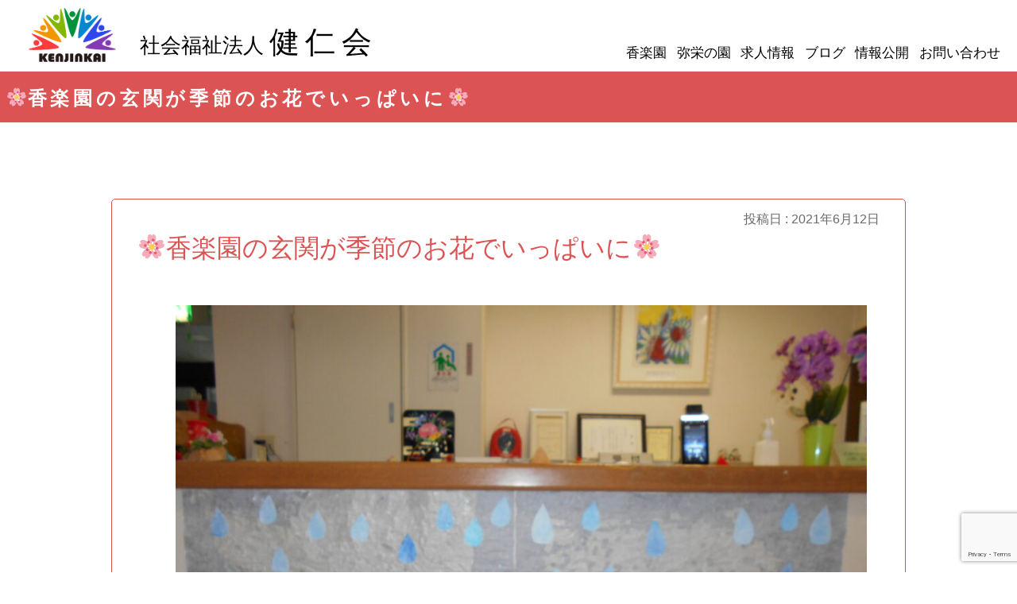

--- FILE ---
content_type: text/html; charset=UTF-8
request_url: https://kenjinkai-swc.or.jp/blog/2021/%F0%9F%8C%B8%E9%A6%99%E6%A5%BD%E5%9C%92%E3%81%AE%E7%8E%84%E9%96%A2%E3%81%8C%E5%AD%A3%E7%AF%80%E3%81%AE%E3%81%8A%E8%8A%B1%E3%81%A7%E3%81%84%E3%81%A3%E3%81%B1%E3%81%84%E3%81%AB%F0%9F%8C%B8/
body_size: 6545
content:
<!DOCTYPE html>
<html lang="ja">

<head>
    <meta charset="utf-8">
    <meta name="viewport" content="width=device-width, initial-scale=1.0 ">
    <link href="https://fonts.googleapis.com/earlyaccess/roundedmplus1c.css" rel="stylesheet" />
    <title>&#x1f338;香楽園の玄関が季節のお花でいっぱいに&#x1f338; &#8211; 社会福祉法人　健仁会</title>
<link rel='dns-prefetch' href='//www.google.com' />
<link rel='dns-prefetch' href='//code.jquery.com' />
<link rel='dns-prefetch' href='//s.w.org' />
<link rel="alternate" type="application/rss+xml" title="社会福祉法人　健仁会 &raquo; フィード" href="https://kenjinkai-swc.or.jp/feed/" />
<link rel="alternate" type="application/rss+xml" title="社会福祉法人　健仁会 &raquo; コメントフィード" href="https://kenjinkai-swc.or.jp/comments/feed/" />
<link rel="alternate" type="application/rss+xml" title="社会福祉法人　健仁会 &raquo; &#x1f338;香楽園の玄関が季節のお花でいっぱいに&#x1f338; のコメントのフィード" href="https://kenjinkai-swc.or.jp/blog/2021/%f0%9f%8c%b8%e9%a6%99%e6%a5%bd%e5%9c%92%e3%81%ae%e7%8e%84%e9%96%a2%e3%81%8c%e5%ad%a3%e7%af%80%e3%81%ae%e3%81%8a%e8%8a%b1%e3%81%a7%e3%81%84%e3%81%a3%e3%81%b1%e3%81%84%e3%81%ab%f0%9f%8c%b8/feed/" />
		<script type="text/javascript">
			window._wpemojiSettings = {"baseUrl":"https:\/\/s.w.org\/images\/core\/emoji\/13.0.0\/72x72\/","ext":".png","svgUrl":"https:\/\/s.w.org\/images\/core\/emoji\/13.0.0\/svg\/","svgExt":".svg","source":{"concatemoji":"https:\/\/kenjinkai-swc.or.jp\/wp-includes\/js\/wp-emoji-release.min.js?ver=5.5.17"}};
			!function(e,a,t){var n,r,o,i=a.createElement("canvas"),p=i.getContext&&i.getContext("2d");function s(e,t){var a=String.fromCharCode;p.clearRect(0,0,i.width,i.height),p.fillText(a.apply(this,e),0,0);e=i.toDataURL();return p.clearRect(0,0,i.width,i.height),p.fillText(a.apply(this,t),0,0),e===i.toDataURL()}function c(e){var t=a.createElement("script");t.src=e,t.defer=t.type="text/javascript",a.getElementsByTagName("head")[0].appendChild(t)}for(o=Array("flag","emoji"),t.supports={everything:!0,everythingExceptFlag:!0},r=0;r<o.length;r++)t.supports[o[r]]=function(e){if(!p||!p.fillText)return!1;switch(p.textBaseline="top",p.font="600 32px Arial",e){case"flag":return s([127987,65039,8205,9895,65039],[127987,65039,8203,9895,65039])?!1:!s([55356,56826,55356,56819],[55356,56826,8203,55356,56819])&&!s([55356,57332,56128,56423,56128,56418,56128,56421,56128,56430,56128,56423,56128,56447],[55356,57332,8203,56128,56423,8203,56128,56418,8203,56128,56421,8203,56128,56430,8203,56128,56423,8203,56128,56447]);case"emoji":return!s([55357,56424,8205,55356,57212],[55357,56424,8203,55356,57212])}return!1}(o[r]),t.supports.everything=t.supports.everything&&t.supports[o[r]],"flag"!==o[r]&&(t.supports.everythingExceptFlag=t.supports.everythingExceptFlag&&t.supports[o[r]]);t.supports.everythingExceptFlag=t.supports.everythingExceptFlag&&!t.supports.flag,t.DOMReady=!1,t.readyCallback=function(){t.DOMReady=!0},t.supports.everything||(n=function(){t.readyCallback()},a.addEventListener?(a.addEventListener("DOMContentLoaded",n,!1),e.addEventListener("load",n,!1)):(e.attachEvent("onload",n),a.attachEvent("onreadystatechange",function(){"complete"===a.readyState&&t.readyCallback()})),(n=t.source||{}).concatemoji?c(n.concatemoji):n.wpemoji&&n.twemoji&&(c(n.twemoji),c(n.wpemoji)))}(window,document,window._wpemojiSettings);
		</script>
		<style type="text/css">
img.wp-smiley,
img.emoji {
	display: inline !important;
	border: none !important;
	box-shadow: none !important;
	height: 1em !important;
	width: 1em !important;
	margin: 0 .07em !important;
	vertical-align: -0.1em !important;
	background: none !important;
	padding: 0 !important;
}
</style>
	<link rel='stylesheet' id='wp-block-library-css'  href='https://kenjinkai-swc.or.jp/wp-includes/css/dist/block-library/style.min.css?ver=0.2' type='text/css' media='all' />
<link rel='stylesheet' id='contact-form-7-css'  href='https://kenjinkai-swc.or.jp/wp-content/plugins/contact-form-7/includes/css/styles.css?ver=0.2' type='text/css' media='all' />
<link rel='stylesheet' id='whats-new-style-css'  href='https://kenjinkai-swc.or.jp/wp-content/plugins/whats-new-genarator/whats-new.css?ver=0.2' type='text/css' media='all' />
<link rel='stylesheet' id='reset-css'  href='https://kenjinkai-swc.or.jp/wp-content/themes/kenjinkai/css/reset.css?ver=0.2' type='text/css' media='all' />
<link rel='stylesheet' id='style-css'  href='https://kenjinkai-swc.or.jp/wp-content/themes/kenjinkai/style.css?ver=0.2' type='text/css' media='all' />
<link rel='stylesheet' id='fancybox-css'  href='https://kenjinkai-swc.or.jp/wp-content/plugins/easy-fancybox/css/jquery.fancybox.min.css?ver=0.2' type='text/css' media='screen' />
<script>if (document.location.protocol != "https:") {document.location = document.URL.replace(/^http:/i, "https:");}</script><script type='text/javascript' src='//code.jquery.com/jquery-1.12.4.min.js?ver=1.12.4' id='jquery-js'></script>
<link rel="https://api.w.org/" href="https://kenjinkai-swc.or.jp/wp-json/" /><link rel="alternate" type="application/json" href="https://kenjinkai-swc.or.jp/wp-json/wp/v2/posts/1863" /><link rel="EditURI" type="application/rsd+xml" title="RSD" href="https://kenjinkai-swc.or.jp/xmlrpc.php?rsd" />
<link rel="wlwmanifest" type="application/wlwmanifest+xml" href="https://kenjinkai-swc.or.jp/wp-includes/wlwmanifest.xml" /> 
<link rel='prev' title='【ふれあい農園】じゃがいも収穫祭!' href='https://kenjinkai-swc.or.jp/blog/2021/%e3%80%90%e3%81%b5%e3%82%8c%e3%81%82%e3%81%84%e8%be%b2%e5%9c%92%e3%80%91%e3%81%98%e3%82%83%e3%81%8c%e3%81%84%e3%82%82%e5%8f%8e%e7%a9%ab%e7%a5%ad/' />
<link rel='next' title='父の日に美味しいご馳走＆良い笑顔!' href='https://kenjinkai-swc.or.jp/blog/2021/%e7%88%b6%e3%81%ae%e6%97%a5%e3%81%ab%e7%be%8e%e5%91%b3%e3%81%97%e3%81%84%e3%81%94%e9%a6%b3%e8%b5%b0%ef%bc%86%e8%89%af%e3%81%84%e7%ac%91%e9%a1%94/' />
<meta name="generator" content="WordPress 5.5.17" />
<link rel="canonical" href="https://kenjinkai-swc.or.jp/blog/2021/%f0%9f%8c%b8%e9%a6%99%e6%a5%bd%e5%9c%92%e3%81%ae%e7%8e%84%e9%96%a2%e3%81%8c%e5%ad%a3%e7%af%80%e3%81%ae%e3%81%8a%e8%8a%b1%e3%81%a7%e3%81%84%e3%81%a3%e3%81%b1%e3%81%84%e3%81%ab%f0%9f%8c%b8/" />
<link rel='shortlink' href='https://kenjinkai-swc.or.jp/?p=1863' />
<link rel="alternate" type="application/json+oembed" href="https://kenjinkai-swc.or.jp/wp-json/oembed/1.0/embed?url=https%3A%2F%2Fkenjinkai-swc.or.jp%2Fblog%2F2021%2F%25f0%259f%258c%25b8%25e9%25a6%2599%25e6%25a5%25bd%25e5%259c%2592%25e3%2581%25ae%25e7%258e%2584%25e9%2596%25a2%25e3%2581%258c%25e5%25ad%25a3%25e7%25af%2580%25e3%2581%25ae%25e3%2581%258a%25e8%258a%25b1%25e3%2581%25a7%25e3%2581%2584%25e3%2581%25a3%25e3%2581%25b1%25e3%2581%2584%25e3%2581%25ab%25f0%259f%258c%25b8%2F" />
<link rel="alternate" type="text/xml+oembed" href="https://kenjinkai-swc.or.jp/wp-json/oembed/1.0/embed?url=https%3A%2F%2Fkenjinkai-swc.or.jp%2Fblog%2F2021%2F%25f0%259f%258c%25b8%25e9%25a6%2599%25e6%25a5%25bd%25e5%259c%2592%25e3%2581%25ae%25e7%258e%2584%25e9%2596%25a2%25e3%2581%258c%25e5%25ad%25a3%25e7%25af%2580%25e3%2581%25ae%25e3%2581%258a%25e8%258a%25b1%25e3%2581%25a7%25e3%2581%2584%25e3%2581%25a3%25e3%2581%25b1%25e3%2581%2584%25e3%2581%25ab%25f0%259f%258c%25b8%2F&#038;format=xml" />
<link rel="icon" href="https://kenjinkai-swc.or.jp/wp-content/uploads/2020/08/cropped-icon-32x32.jpg" sizes="32x32" />
<link rel="icon" href="https://kenjinkai-swc.or.jp/wp-content/uploads/2020/08/cropped-icon-192x192.jpg" sizes="192x192" />
<link rel="apple-touch-icon" href="https://kenjinkai-swc.or.jp/wp-content/uploads/2020/08/cropped-icon-180x180.jpg" />
<meta name="msapplication-TileImage" content="https://kenjinkai-swc.or.jp/wp-content/uploads/2020/08/cropped-icon-270x270.jpg" />
</head>

<body data-rsssl=1 class="post-template-default single single-post postid-1863 single-format-standard">
    <header class="site_header">
        <a href="https://kenjinkai-swc.or.jp">
                <img class="header_logo" src="https://kenjinkai-swc.or.jp/wp-content/themes/kenjinkai/images/logo_r.png" alt="KENJINKAI">
            </a>
        <h1 class="houjin_title">社会福祉法人&nbsp;<span>健仁会</span></h1>
<div id="nav-drawer">
      <input id="nav-input" type="checkbox" class="nav-unshown">
      <label id="nav-open" for="nav-input"><span></span></label>
      <label class="nav-unshown" id="nav-close" for="nav-input"></label>
      <div id="nav-content">
    	<nav id="header-nav" class="header-nav"><ul id="menu-%e5%81%a5%e4%bb%81%e4%bc%9a" class="menu"><li id="menu-item-355" class="menu-item menu-item-type-post_type menu-item-object-page menu-item-355"><a href="https://kenjinkai-swc.or.jp/kourakuen/">香楽園</a></li>
<li id="menu-item-926" class="menu-item menu-item-type-post_type menu-item-object-page menu-item-926"><a href="https://kenjinkai-swc.or.jp/iyasakanosono/">弥栄の園</a></li>
<li id="menu-item-423" class="menu-item menu-item-type-taxonomy menu-item-object-category menu-item-423"><a href="https://kenjinkai-swc.or.jp/category/jobinfo/">求人情報</a></li>
<li id="menu-item-422" class="menu-item menu-item-type-taxonomy menu-item-object-category current-post-ancestor current-menu-parent current-post-parent menu-item-422"><a href="https://kenjinkai-swc.or.jp/category/blog/">ブログ</a></li>
<li id="menu-item-904" class="menu-item menu-item-type-custom menu-item-object-custom menu-item-904"><a href="https://www.wam.go.jp/wamnet/zaihyoukaiji/pub/PUB0201000E00.do?_FORMID=PUB0211100&#038;vo_headVO_corporationId=1628108733">情報公開</a></li>
<li id="menu-item-359" class="menu-item menu-item-type-custom menu-item-object-custom menu-item-home menu-item-359"><a href="https://kenjinkai-swc.or.jp/#contactform">お問い合わせ</a></li>
</ul></nav>	</div>
  </div>
    </header>
    <div class="container blog">
        <div class="category_title_bg">
            <h1 class="page_title">&#x1f338;香楽園の玄関が季節のお花でいっぱいに&#x1f338;</h1>
        </div>
        <div class="contents post_archive">
                            <div id="post-1863" class="post-1863 post type-post status-publish format-standard hentry category-blog">
                    <date class="post__meta">
                        投稿日&nbsp;:&nbsp;2021年6月12日                    </date>
                    <h2 class="post__ttl">
                        <a href="https://kenjinkai-swc.or.jp/blog/2021/%f0%9f%8c%b8%e9%a6%99%e6%a5%bd%e5%9c%92%e3%81%ae%e7%8e%84%e9%96%a2%e3%81%8c%e5%ad%a3%e7%af%80%e3%81%ae%e3%81%8a%e8%8a%b1%e3%81%a7%e3%81%84%e3%81%a3%e3%81%b1%e3%81%84%e3%81%ab%f0%9f%8c%b8/">
                            &#x1f338;香楽園の玄関が季節のお花でいっぱいに&#x1f338;                        </a>
                    </h2>
                                        <p class="post-text">
                        <p><img loading="lazy" src="https://kenjinkai-swc.or.jp/wp-content/uploads/2021/06/DSCN0428-1024x768.jpg" alt="" width="1024" height="768" class="alignnone size-large wp-image-1864" srcset="https://kenjinkai-swc.or.jp/wp-content/uploads/2021/06/DSCN0428-1024x768.jpg 1024w, https://kenjinkai-swc.or.jp/wp-content/uploads/2021/06/DSCN0428-300x225.jpg 300w, https://kenjinkai-swc.or.jp/wp-content/uploads/2021/06/DSCN0428-768x576.jpg 768w, https://kenjinkai-swc.or.jp/wp-content/uploads/2021/06/DSCN0428-1536x1152.jpg 1536w, https://kenjinkai-swc.or.jp/wp-content/uploads/2021/06/DSCN0428-2048x1536.jpg 2048w" sizes="(max-width: 1024px) 100vw, 1024px" /></p>
<p><img loading="lazy" src="https://kenjinkai-swc.or.jp/wp-content/uploads/2021/06/DSCN0429-1024x768.jpg" alt="" width="1024" height="768" class="alignnone size-large wp-image-1865" srcset="https://kenjinkai-swc.or.jp/wp-content/uploads/2021/06/DSCN0429-1024x768.jpg 1024w, https://kenjinkai-swc.or.jp/wp-content/uploads/2021/06/DSCN0429-300x225.jpg 300w, https://kenjinkai-swc.or.jp/wp-content/uploads/2021/06/DSCN0429-768x576.jpg 768w, https://kenjinkai-swc.or.jp/wp-content/uploads/2021/06/DSCN0429-1536x1152.jpg 1536w, https://kenjinkai-swc.or.jp/wp-content/uploads/2021/06/DSCN0429-2048x1536.jpg 2048w" sizes="(max-width: 1024px) 100vw, 1024px" /></p>
<p>青や紫、ピンクなどカラフルな花を咲かせる紫陽花。 紫陽花の花色は土の酸度によって変化し、アルカル性で赤、酸性で青になります。5～7月に開花し、6月上旬～7月上旬頃に見頃を迎えるため、ちょうど今の梅雨時期に見頃になるので、散歩などで好みの色の紫陽花を探してみてはいかがでしょう。</p>
<p>香楽園デイサービスセンターでは、季節ごとの花々などを利用者様と一緒に考えながら制作し、皆様の気持ちを少しでも華やかに出来たらと思い、玄関受付に飾りつけをしています。現在は緊急事態宣言中で面会制限がございますが、解除された際には心のこもった作品をご覧いただければと思います。</p>                    </p>
                </div>
                        </div>
        
    </div>
    </div>
    <footer class="site_footer">
	<div class="s_f_container">
		<div class="s_f_box1">
			<img class="footer_logo" src="https://kenjinkai-swc.or.jp/wp-content/themes/kenjinkai/images/logo_w.svg" alt="KENJINKAI">
			<h2 class="kourakuen_only">社会福祉法人&nbsp;健仁会</h2>
		</div>
		<div class="s_f_box2">
			<h2 class="kenjinkai_only"><span>社会福祉法人</span><br>健仁会</h2>
			<ul class="kourakuen_only">
				<li>ケアハウス香楽園</li>
				<li>香楽園デイサービスセンター</li>
				<li>香楽園介護支援センター</li>
				<li>香楽園配食サービス</li>
			</ul>
			<ul class="iyasaka_only">
				<li>サービス付き高齢者住宅　弥栄の園</li>
				<li>弥栄の園　訪問介護事業所</li>
				<li>弥栄の園　訪問看護ステーション</li>
				<li>弥栄の園　居宅介護支援事業所</li>
				<li>かがわクリニック</li>
			</ul>
		</div>
		<div class="s_f_box3 kenjinkai_only">
			<p class="f_addless">所在地&nbsp;:&nbsp;〒675-2103　兵庫県加西市鶉野町1750番地</p>
			<p class="f_tel">TEL&nbsp;:&nbsp;<span>0790-49-2900</span><br> FAX&nbsp;:&nbsp;0790-49-2907
			</p>
		</div>
		<div class="s_f_box3 kourakuen_only">
			<p class="f_addless">所在地&nbsp;:&nbsp;〒675-2103　兵庫県加西市鶉野町1750番地</p>
			<p class="f_tel">TEL&nbsp;:&nbsp;<span>0790-49-2900</span><br> FAX&nbsp;:&nbsp;0790-49-2907
			</p>
		</div>
		<div class="s_f_box3 iyasaka_only">
			<p class="f_addless">所在地&nbsp;:&nbsp;〒675-2322　兵庫県加西市北条町西高室595-11</p>
			<p class="f_tel">TEL&nbsp;:&nbsp;<span>0790-43-7770</span><br> FAX&nbsp;:&nbsp;<span>0790-43-7771</span>
			</p>
		</div>
	</div>
</footer>
<script type='text/javascript' id='contact-form-7-js-extra'>
/* <![CDATA[ */
var wpcf7 = {"apiSettings":{"root":"https:\/\/kenjinkai-swc.or.jp\/wp-json\/contact-form-7\/v1","namespace":"contact-form-7\/v1"}};
/* ]]> */
</script>
<script type='text/javascript' src='https://kenjinkai-swc.or.jp/wp-content/plugins/contact-form-7/includes/js/scripts.js?ver=5.2.2' id='contact-form-7-js'></script>
<script type='text/javascript' src='https://www.google.com/recaptcha/api.js?render=6Le5gtQZAAAAACFkmjGN48FuliZ705LhxmN-Aahk&#038;ver=3.0' id='google-recaptcha-js'></script>
<script type='text/javascript' id='wpcf7-recaptcha-js-extra'>
/* <![CDATA[ */
var wpcf7_recaptcha = {"sitekey":"6Le5gtQZAAAAACFkmjGN48FuliZ705LhxmN-Aahk","actions":{"homepage":"homepage","contactform":"contactform"}};
/* ]]> */
</script>
<script type='text/javascript' src='https://kenjinkai-swc.or.jp/wp-content/plugins/contact-form-7/modules/recaptcha/script.js?ver=5.2.2' id='wpcf7-recaptcha-js'></script>
<script type='text/javascript' src='https://kenjinkai-swc.or.jp/wp-content/plugins/easy-fancybox/js/jquery.fancybox.min.js?ver=1.3.24' id='jquery-fancybox-js'></script>
<script type='text/javascript' id='jquery-fancybox-js-after'>
var fb_timeout, fb_opts={'overlayShow':true,'hideOnOverlayClick':true,'showCloseButton':true,'margin':20,'centerOnScroll':false,'enableEscapeButton':true,'autoScale':true };
if(typeof easy_fancybox_handler==='undefined'){
var easy_fancybox_handler=function(){
jQuery('.nofancybox,a.wp-block-file__button,a.pin-it-button,a[href*="pinterest.com/pin/create"],a[href*="facebook.com/share"],a[href*="twitter.com/share"]').addClass('nolightbox');
/* IMG */
var fb_IMG_select='a[href*=".jpg"]:not(.nolightbox,li.nolightbox>a),area[href*=".jpg"]:not(.nolightbox),a[href*=".jpeg"]:not(.nolightbox,li.nolightbox>a),area[href*=".jpeg"]:not(.nolightbox),a[href*=".png"]:not(.nolightbox,li.nolightbox>a),area[href*=".png"]:not(.nolightbox),a[href*=".webp"]:not(.nolightbox,li.nolightbox>a),area[href*=".webp"]:not(.nolightbox)';
jQuery(fb_IMG_select).addClass('fancybox image');
var fb_IMG_sections=jQuery('.gallery,.wp-block-gallery,.tiled-gallery,.wp-block-jetpack-tiled-gallery');
fb_IMG_sections.each(function(){jQuery(this).find(fb_IMG_select).attr('rel','gallery-'+fb_IMG_sections.index(this));});
jQuery('a.fancybox,area.fancybox,li.fancybox a').each(function(){jQuery(this).fancybox(jQuery.extend({},fb_opts,{'transitionIn':'elastic','easingIn':'easeOutBack','transitionOut':'elastic','easingOut':'easeInBack','opacity':false,'hideOnContentClick':false,'titleShow':true,'titlePosition':'over','titleFromAlt':true,'showNavArrows':true,'enableKeyboardNav':true,'cyclic':false}))});
/* Inline */
jQuery('a.fancybox-inline,area.fancybox-inline,li.fancybox-inline a').each(function(){jQuery(this).fancybox(jQuery.extend({},fb_opts,{'type':'inline','autoDimensions':true,'scrolling':'auto','easingIn':'easeOutBack','easingOut':'easeInBack','opacity':false,'hideOnContentClick':false,'titleShow':false}))});
/* YouTube */
jQuery('a[href*="youtu.be/"],area[href*="youtu.be/"],a[href*="youtube.com/"],area[href*="youtube.com/"]').filter(function(){return this.href.match(/\/(?:youtu\.be|watch\?|embed\/)/);}).not('.nolightbox,li.nolightbox>a').addClass('fancybox-youtube');
jQuery('a.fancybox-youtube,area.fancybox-youtube,li.fancybox-youtube a').each(function(){jQuery(this).fancybox(jQuery.extend({},fb_opts,{'type':'iframe','width':640,'height':360,'keepRatio':1,'titleShow':false,'titlePosition':'float','titleFromAlt':true,'onStart':function(a,i,o){var splitOn=a[i].href.indexOf("?");var urlParms=(splitOn>-1)?a[i].href.substring(splitOn):"";o.allowfullscreen=(urlParms.indexOf("fs=0")>-1)?false:true;o.href=a[i].href.replace(/https?:\/\/(?:www\.)?youtu(?:\.be\/([^\?]+)\??|be\.com\/watch\?(.*(?=v=))v=([^&]+))(.*)/gi,"https://www.youtube.com/embed/$1$3?$2$4&autoplay=1");}}))});};
jQuery('a.fancybox-close').on('click',function(e){e.preventDefault();jQuery.fancybox.close()});
};
var easy_fancybox_auto=function(){setTimeout(function(){jQuery('#fancybox-auto').trigger('click')},1000);};
jQuery(easy_fancybox_handler);jQuery(document).on('post-load',easy_fancybox_handler);
jQuery(easy_fancybox_auto);
</script>
<script type='text/javascript' src='https://kenjinkai-swc.or.jp/wp-content/plugins/easy-fancybox/js/jquery.easing.min.js?ver=1.4.1' id='jquery-easing-js'></script>
<script type='text/javascript' src='https://kenjinkai-swc.or.jp/wp-content/plugins/easy-fancybox/js/jquery.mousewheel.min.js?ver=3.1.13' id='jquery-mousewheel-js'></script>
<script type='text/javascript' src='https://kenjinkai-swc.or.jp/wp-includes/js/wp-embed.min.js?ver=5.5.17' id='wp-embed-js'></script>
</body>
</html>


--- FILE ---
content_type: text/html; charset=utf-8
request_url: https://www.google.com/recaptcha/api2/anchor?ar=1&k=6Le5gtQZAAAAACFkmjGN48FuliZ705LhxmN-Aahk&co=aHR0cHM6Ly9rZW5qaW5rYWktc3djLm9yLmpwOjQ0Mw..&hl=en&v=7gg7H51Q-naNfhmCP3_R47ho&size=invisible&anchor-ms=20000&execute-ms=15000&cb=pftl37cy6fmz
body_size: 48042
content:
<!DOCTYPE HTML><html dir="ltr" lang="en"><head><meta http-equiv="Content-Type" content="text/html; charset=UTF-8">
<meta http-equiv="X-UA-Compatible" content="IE=edge">
<title>reCAPTCHA</title>
<style type="text/css">
/* cyrillic-ext */
@font-face {
  font-family: 'Roboto';
  font-style: normal;
  font-weight: 400;
  font-stretch: 100%;
  src: url(//fonts.gstatic.com/s/roboto/v48/KFO7CnqEu92Fr1ME7kSn66aGLdTylUAMa3GUBHMdazTgWw.woff2) format('woff2');
  unicode-range: U+0460-052F, U+1C80-1C8A, U+20B4, U+2DE0-2DFF, U+A640-A69F, U+FE2E-FE2F;
}
/* cyrillic */
@font-face {
  font-family: 'Roboto';
  font-style: normal;
  font-weight: 400;
  font-stretch: 100%;
  src: url(//fonts.gstatic.com/s/roboto/v48/KFO7CnqEu92Fr1ME7kSn66aGLdTylUAMa3iUBHMdazTgWw.woff2) format('woff2');
  unicode-range: U+0301, U+0400-045F, U+0490-0491, U+04B0-04B1, U+2116;
}
/* greek-ext */
@font-face {
  font-family: 'Roboto';
  font-style: normal;
  font-weight: 400;
  font-stretch: 100%;
  src: url(//fonts.gstatic.com/s/roboto/v48/KFO7CnqEu92Fr1ME7kSn66aGLdTylUAMa3CUBHMdazTgWw.woff2) format('woff2');
  unicode-range: U+1F00-1FFF;
}
/* greek */
@font-face {
  font-family: 'Roboto';
  font-style: normal;
  font-weight: 400;
  font-stretch: 100%;
  src: url(//fonts.gstatic.com/s/roboto/v48/KFO7CnqEu92Fr1ME7kSn66aGLdTylUAMa3-UBHMdazTgWw.woff2) format('woff2');
  unicode-range: U+0370-0377, U+037A-037F, U+0384-038A, U+038C, U+038E-03A1, U+03A3-03FF;
}
/* math */
@font-face {
  font-family: 'Roboto';
  font-style: normal;
  font-weight: 400;
  font-stretch: 100%;
  src: url(//fonts.gstatic.com/s/roboto/v48/KFO7CnqEu92Fr1ME7kSn66aGLdTylUAMawCUBHMdazTgWw.woff2) format('woff2');
  unicode-range: U+0302-0303, U+0305, U+0307-0308, U+0310, U+0312, U+0315, U+031A, U+0326-0327, U+032C, U+032F-0330, U+0332-0333, U+0338, U+033A, U+0346, U+034D, U+0391-03A1, U+03A3-03A9, U+03B1-03C9, U+03D1, U+03D5-03D6, U+03F0-03F1, U+03F4-03F5, U+2016-2017, U+2034-2038, U+203C, U+2040, U+2043, U+2047, U+2050, U+2057, U+205F, U+2070-2071, U+2074-208E, U+2090-209C, U+20D0-20DC, U+20E1, U+20E5-20EF, U+2100-2112, U+2114-2115, U+2117-2121, U+2123-214F, U+2190, U+2192, U+2194-21AE, U+21B0-21E5, U+21F1-21F2, U+21F4-2211, U+2213-2214, U+2216-22FF, U+2308-230B, U+2310, U+2319, U+231C-2321, U+2336-237A, U+237C, U+2395, U+239B-23B7, U+23D0, U+23DC-23E1, U+2474-2475, U+25AF, U+25B3, U+25B7, U+25BD, U+25C1, U+25CA, U+25CC, U+25FB, U+266D-266F, U+27C0-27FF, U+2900-2AFF, U+2B0E-2B11, U+2B30-2B4C, U+2BFE, U+3030, U+FF5B, U+FF5D, U+1D400-1D7FF, U+1EE00-1EEFF;
}
/* symbols */
@font-face {
  font-family: 'Roboto';
  font-style: normal;
  font-weight: 400;
  font-stretch: 100%;
  src: url(//fonts.gstatic.com/s/roboto/v48/KFO7CnqEu92Fr1ME7kSn66aGLdTylUAMaxKUBHMdazTgWw.woff2) format('woff2');
  unicode-range: U+0001-000C, U+000E-001F, U+007F-009F, U+20DD-20E0, U+20E2-20E4, U+2150-218F, U+2190, U+2192, U+2194-2199, U+21AF, U+21E6-21F0, U+21F3, U+2218-2219, U+2299, U+22C4-22C6, U+2300-243F, U+2440-244A, U+2460-24FF, U+25A0-27BF, U+2800-28FF, U+2921-2922, U+2981, U+29BF, U+29EB, U+2B00-2BFF, U+4DC0-4DFF, U+FFF9-FFFB, U+10140-1018E, U+10190-1019C, U+101A0, U+101D0-101FD, U+102E0-102FB, U+10E60-10E7E, U+1D2C0-1D2D3, U+1D2E0-1D37F, U+1F000-1F0FF, U+1F100-1F1AD, U+1F1E6-1F1FF, U+1F30D-1F30F, U+1F315, U+1F31C, U+1F31E, U+1F320-1F32C, U+1F336, U+1F378, U+1F37D, U+1F382, U+1F393-1F39F, U+1F3A7-1F3A8, U+1F3AC-1F3AF, U+1F3C2, U+1F3C4-1F3C6, U+1F3CA-1F3CE, U+1F3D4-1F3E0, U+1F3ED, U+1F3F1-1F3F3, U+1F3F5-1F3F7, U+1F408, U+1F415, U+1F41F, U+1F426, U+1F43F, U+1F441-1F442, U+1F444, U+1F446-1F449, U+1F44C-1F44E, U+1F453, U+1F46A, U+1F47D, U+1F4A3, U+1F4B0, U+1F4B3, U+1F4B9, U+1F4BB, U+1F4BF, U+1F4C8-1F4CB, U+1F4D6, U+1F4DA, U+1F4DF, U+1F4E3-1F4E6, U+1F4EA-1F4ED, U+1F4F7, U+1F4F9-1F4FB, U+1F4FD-1F4FE, U+1F503, U+1F507-1F50B, U+1F50D, U+1F512-1F513, U+1F53E-1F54A, U+1F54F-1F5FA, U+1F610, U+1F650-1F67F, U+1F687, U+1F68D, U+1F691, U+1F694, U+1F698, U+1F6AD, U+1F6B2, U+1F6B9-1F6BA, U+1F6BC, U+1F6C6-1F6CF, U+1F6D3-1F6D7, U+1F6E0-1F6EA, U+1F6F0-1F6F3, U+1F6F7-1F6FC, U+1F700-1F7FF, U+1F800-1F80B, U+1F810-1F847, U+1F850-1F859, U+1F860-1F887, U+1F890-1F8AD, U+1F8B0-1F8BB, U+1F8C0-1F8C1, U+1F900-1F90B, U+1F93B, U+1F946, U+1F984, U+1F996, U+1F9E9, U+1FA00-1FA6F, U+1FA70-1FA7C, U+1FA80-1FA89, U+1FA8F-1FAC6, U+1FACE-1FADC, U+1FADF-1FAE9, U+1FAF0-1FAF8, U+1FB00-1FBFF;
}
/* vietnamese */
@font-face {
  font-family: 'Roboto';
  font-style: normal;
  font-weight: 400;
  font-stretch: 100%;
  src: url(//fonts.gstatic.com/s/roboto/v48/KFO7CnqEu92Fr1ME7kSn66aGLdTylUAMa3OUBHMdazTgWw.woff2) format('woff2');
  unicode-range: U+0102-0103, U+0110-0111, U+0128-0129, U+0168-0169, U+01A0-01A1, U+01AF-01B0, U+0300-0301, U+0303-0304, U+0308-0309, U+0323, U+0329, U+1EA0-1EF9, U+20AB;
}
/* latin-ext */
@font-face {
  font-family: 'Roboto';
  font-style: normal;
  font-weight: 400;
  font-stretch: 100%;
  src: url(//fonts.gstatic.com/s/roboto/v48/KFO7CnqEu92Fr1ME7kSn66aGLdTylUAMa3KUBHMdazTgWw.woff2) format('woff2');
  unicode-range: U+0100-02BA, U+02BD-02C5, U+02C7-02CC, U+02CE-02D7, U+02DD-02FF, U+0304, U+0308, U+0329, U+1D00-1DBF, U+1E00-1E9F, U+1EF2-1EFF, U+2020, U+20A0-20AB, U+20AD-20C0, U+2113, U+2C60-2C7F, U+A720-A7FF;
}
/* latin */
@font-face {
  font-family: 'Roboto';
  font-style: normal;
  font-weight: 400;
  font-stretch: 100%;
  src: url(//fonts.gstatic.com/s/roboto/v48/KFO7CnqEu92Fr1ME7kSn66aGLdTylUAMa3yUBHMdazQ.woff2) format('woff2');
  unicode-range: U+0000-00FF, U+0131, U+0152-0153, U+02BB-02BC, U+02C6, U+02DA, U+02DC, U+0304, U+0308, U+0329, U+2000-206F, U+20AC, U+2122, U+2191, U+2193, U+2212, U+2215, U+FEFF, U+FFFD;
}
/* cyrillic-ext */
@font-face {
  font-family: 'Roboto';
  font-style: normal;
  font-weight: 500;
  font-stretch: 100%;
  src: url(//fonts.gstatic.com/s/roboto/v48/KFO7CnqEu92Fr1ME7kSn66aGLdTylUAMa3GUBHMdazTgWw.woff2) format('woff2');
  unicode-range: U+0460-052F, U+1C80-1C8A, U+20B4, U+2DE0-2DFF, U+A640-A69F, U+FE2E-FE2F;
}
/* cyrillic */
@font-face {
  font-family: 'Roboto';
  font-style: normal;
  font-weight: 500;
  font-stretch: 100%;
  src: url(//fonts.gstatic.com/s/roboto/v48/KFO7CnqEu92Fr1ME7kSn66aGLdTylUAMa3iUBHMdazTgWw.woff2) format('woff2');
  unicode-range: U+0301, U+0400-045F, U+0490-0491, U+04B0-04B1, U+2116;
}
/* greek-ext */
@font-face {
  font-family: 'Roboto';
  font-style: normal;
  font-weight: 500;
  font-stretch: 100%;
  src: url(//fonts.gstatic.com/s/roboto/v48/KFO7CnqEu92Fr1ME7kSn66aGLdTylUAMa3CUBHMdazTgWw.woff2) format('woff2');
  unicode-range: U+1F00-1FFF;
}
/* greek */
@font-face {
  font-family: 'Roboto';
  font-style: normal;
  font-weight: 500;
  font-stretch: 100%;
  src: url(//fonts.gstatic.com/s/roboto/v48/KFO7CnqEu92Fr1ME7kSn66aGLdTylUAMa3-UBHMdazTgWw.woff2) format('woff2');
  unicode-range: U+0370-0377, U+037A-037F, U+0384-038A, U+038C, U+038E-03A1, U+03A3-03FF;
}
/* math */
@font-face {
  font-family: 'Roboto';
  font-style: normal;
  font-weight: 500;
  font-stretch: 100%;
  src: url(//fonts.gstatic.com/s/roboto/v48/KFO7CnqEu92Fr1ME7kSn66aGLdTylUAMawCUBHMdazTgWw.woff2) format('woff2');
  unicode-range: U+0302-0303, U+0305, U+0307-0308, U+0310, U+0312, U+0315, U+031A, U+0326-0327, U+032C, U+032F-0330, U+0332-0333, U+0338, U+033A, U+0346, U+034D, U+0391-03A1, U+03A3-03A9, U+03B1-03C9, U+03D1, U+03D5-03D6, U+03F0-03F1, U+03F4-03F5, U+2016-2017, U+2034-2038, U+203C, U+2040, U+2043, U+2047, U+2050, U+2057, U+205F, U+2070-2071, U+2074-208E, U+2090-209C, U+20D0-20DC, U+20E1, U+20E5-20EF, U+2100-2112, U+2114-2115, U+2117-2121, U+2123-214F, U+2190, U+2192, U+2194-21AE, U+21B0-21E5, U+21F1-21F2, U+21F4-2211, U+2213-2214, U+2216-22FF, U+2308-230B, U+2310, U+2319, U+231C-2321, U+2336-237A, U+237C, U+2395, U+239B-23B7, U+23D0, U+23DC-23E1, U+2474-2475, U+25AF, U+25B3, U+25B7, U+25BD, U+25C1, U+25CA, U+25CC, U+25FB, U+266D-266F, U+27C0-27FF, U+2900-2AFF, U+2B0E-2B11, U+2B30-2B4C, U+2BFE, U+3030, U+FF5B, U+FF5D, U+1D400-1D7FF, U+1EE00-1EEFF;
}
/* symbols */
@font-face {
  font-family: 'Roboto';
  font-style: normal;
  font-weight: 500;
  font-stretch: 100%;
  src: url(//fonts.gstatic.com/s/roboto/v48/KFO7CnqEu92Fr1ME7kSn66aGLdTylUAMaxKUBHMdazTgWw.woff2) format('woff2');
  unicode-range: U+0001-000C, U+000E-001F, U+007F-009F, U+20DD-20E0, U+20E2-20E4, U+2150-218F, U+2190, U+2192, U+2194-2199, U+21AF, U+21E6-21F0, U+21F3, U+2218-2219, U+2299, U+22C4-22C6, U+2300-243F, U+2440-244A, U+2460-24FF, U+25A0-27BF, U+2800-28FF, U+2921-2922, U+2981, U+29BF, U+29EB, U+2B00-2BFF, U+4DC0-4DFF, U+FFF9-FFFB, U+10140-1018E, U+10190-1019C, U+101A0, U+101D0-101FD, U+102E0-102FB, U+10E60-10E7E, U+1D2C0-1D2D3, U+1D2E0-1D37F, U+1F000-1F0FF, U+1F100-1F1AD, U+1F1E6-1F1FF, U+1F30D-1F30F, U+1F315, U+1F31C, U+1F31E, U+1F320-1F32C, U+1F336, U+1F378, U+1F37D, U+1F382, U+1F393-1F39F, U+1F3A7-1F3A8, U+1F3AC-1F3AF, U+1F3C2, U+1F3C4-1F3C6, U+1F3CA-1F3CE, U+1F3D4-1F3E0, U+1F3ED, U+1F3F1-1F3F3, U+1F3F5-1F3F7, U+1F408, U+1F415, U+1F41F, U+1F426, U+1F43F, U+1F441-1F442, U+1F444, U+1F446-1F449, U+1F44C-1F44E, U+1F453, U+1F46A, U+1F47D, U+1F4A3, U+1F4B0, U+1F4B3, U+1F4B9, U+1F4BB, U+1F4BF, U+1F4C8-1F4CB, U+1F4D6, U+1F4DA, U+1F4DF, U+1F4E3-1F4E6, U+1F4EA-1F4ED, U+1F4F7, U+1F4F9-1F4FB, U+1F4FD-1F4FE, U+1F503, U+1F507-1F50B, U+1F50D, U+1F512-1F513, U+1F53E-1F54A, U+1F54F-1F5FA, U+1F610, U+1F650-1F67F, U+1F687, U+1F68D, U+1F691, U+1F694, U+1F698, U+1F6AD, U+1F6B2, U+1F6B9-1F6BA, U+1F6BC, U+1F6C6-1F6CF, U+1F6D3-1F6D7, U+1F6E0-1F6EA, U+1F6F0-1F6F3, U+1F6F7-1F6FC, U+1F700-1F7FF, U+1F800-1F80B, U+1F810-1F847, U+1F850-1F859, U+1F860-1F887, U+1F890-1F8AD, U+1F8B0-1F8BB, U+1F8C0-1F8C1, U+1F900-1F90B, U+1F93B, U+1F946, U+1F984, U+1F996, U+1F9E9, U+1FA00-1FA6F, U+1FA70-1FA7C, U+1FA80-1FA89, U+1FA8F-1FAC6, U+1FACE-1FADC, U+1FADF-1FAE9, U+1FAF0-1FAF8, U+1FB00-1FBFF;
}
/* vietnamese */
@font-face {
  font-family: 'Roboto';
  font-style: normal;
  font-weight: 500;
  font-stretch: 100%;
  src: url(//fonts.gstatic.com/s/roboto/v48/KFO7CnqEu92Fr1ME7kSn66aGLdTylUAMa3OUBHMdazTgWw.woff2) format('woff2');
  unicode-range: U+0102-0103, U+0110-0111, U+0128-0129, U+0168-0169, U+01A0-01A1, U+01AF-01B0, U+0300-0301, U+0303-0304, U+0308-0309, U+0323, U+0329, U+1EA0-1EF9, U+20AB;
}
/* latin-ext */
@font-face {
  font-family: 'Roboto';
  font-style: normal;
  font-weight: 500;
  font-stretch: 100%;
  src: url(//fonts.gstatic.com/s/roboto/v48/KFO7CnqEu92Fr1ME7kSn66aGLdTylUAMa3KUBHMdazTgWw.woff2) format('woff2');
  unicode-range: U+0100-02BA, U+02BD-02C5, U+02C7-02CC, U+02CE-02D7, U+02DD-02FF, U+0304, U+0308, U+0329, U+1D00-1DBF, U+1E00-1E9F, U+1EF2-1EFF, U+2020, U+20A0-20AB, U+20AD-20C0, U+2113, U+2C60-2C7F, U+A720-A7FF;
}
/* latin */
@font-face {
  font-family: 'Roboto';
  font-style: normal;
  font-weight: 500;
  font-stretch: 100%;
  src: url(//fonts.gstatic.com/s/roboto/v48/KFO7CnqEu92Fr1ME7kSn66aGLdTylUAMa3yUBHMdazQ.woff2) format('woff2');
  unicode-range: U+0000-00FF, U+0131, U+0152-0153, U+02BB-02BC, U+02C6, U+02DA, U+02DC, U+0304, U+0308, U+0329, U+2000-206F, U+20AC, U+2122, U+2191, U+2193, U+2212, U+2215, U+FEFF, U+FFFD;
}
/* cyrillic-ext */
@font-face {
  font-family: 'Roboto';
  font-style: normal;
  font-weight: 900;
  font-stretch: 100%;
  src: url(//fonts.gstatic.com/s/roboto/v48/KFO7CnqEu92Fr1ME7kSn66aGLdTylUAMa3GUBHMdazTgWw.woff2) format('woff2');
  unicode-range: U+0460-052F, U+1C80-1C8A, U+20B4, U+2DE0-2DFF, U+A640-A69F, U+FE2E-FE2F;
}
/* cyrillic */
@font-face {
  font-family: 'Roboto';
  font-style: normal;
  font-weight: 900;
  font-stretch: 100%;
  src: url(//fonts.gstatic.com/s/roboto/v48/KFO7CnqEu92Fr1ME7kSn66aGLdTylUAMa3iUBHMdazTgWw.woff2) format('woff2');
  unicode-range: U+0301, U+0400-045F, U+0490-0491, U+04B0-04B1, U+2116;
}
/* greek-ext */
@font-face {
  font-family: 'Roboto';
  font-style: normal;
  font-weight: 900;
  font-stretch: 100%;
  src: url(//fonts.gstatic.com/s/roboto/v48/KFO7CnqEu92Fr1ME7kSn66aGLdTylUAMa3CUBHMdazTgWw.woff2) format('woff2');
  unicode-range: U+1F00-1FFF;
}
/* greek */
@font-face {
  font-family: 'Roboto';
  font-style: normal;
  font-weight: 900;
  font-stretch: 100%;
  src: url(//fonts.gstatic.com/s/roboto/v48/KFO7CnqEu92Fr1ME7kSn66aGLdTylUAMa3-UBHMdazTgWw.woff2) format('woff2');
  unicode-range: U+0370-0377, U+037A-037F, U+0384-038A, U+038C, U+038E-03A1, U+03A3-03FF;
}
/* math */
@font-face {
  font-family: 'Roboto';
  font-style: normal;
  font-weight: 900;
  font-stretch: 100%;
  src: url(//fonts.gstatic.com/s/roboto/v48/KFO7CnqEu92Fr1ME7kSn66aGLdTylUAMawCUBHMdazTgWw.woff2) format('woff2');
  unicode-range: U+0302-0303, U+0305, U+0307-0308, U+0310, U+0312, U+0315, U+031A, U+0326-0327, U+032C, U+032F-0330, U+0332-0333, U+0338, U+033A, U+0346, U+034D, U+0391-03A1, U+03A3-03A9, U+03B1-03C9, U+03D1, U+03D5-03D6, U+03F0-03F1, U+03F4-03F5, U+2016-2017, U+2034-2038, U+203C, U+2040, U+2043, U+2047, U+2050, U+2057, U+205F, U+2070-2071, U+2074-208E, U+2090-209C, U+20D0-20DC, U+20E1, U+20E5-20EF, U+2100-2112, U+2114-2115, U+2117-2121, U+2123-214F, U+2190, U+2192, U+2194-21AE, U+21B0-21E5, U+21F1-21F2, U+21F4-2211, U+2213-2214, U+2216-22FF, U+2308-230B, U+2310, U+2319, U+231C-2321, U+2336-237A, U+237C, U+2395, U+239B-23B7, U+23D0, U+23DC-23E1, U+2474-2475, U+25AF, U+25B3, U+25B7, U+25BD, U+25C1, U+25CA, U+25CC, U+25FB, U+266D-266F, U+27C0-27FF, U+2900-2AFF, U+2B0E-2B11, U+2B30-2B4C, U+2BFE, U+3030, U+FF5B, U+FF5D, U+1D400-1D7FF, U+1EE00-1EEFF;
}
/* symbols */
@font-face {
  font-family: 'Roboto';
  font-style: normal;
  font-weight: 900;
  font-stretch: 100%;
  src: url(//fonts.gstatic.com/s/roboto/v48/KFO7CnqEu92Fr1ME7kSn66aGLdTylUAMaxKUBHMdazTgWw.woff2) format('woff2');
  unicode-range: U+0001-000C, U+000E-001F, U+007F-009F, U+20DD-20E0, U+20E2-20E4, U+2150-218F, U+2190, U+2192, U+2194-2199, U+21AF, U+21E6-21F0, U+21F3, U+2218-2219, U+2299, U+22C4-22C6, U+2300-243F, U+2440-244A, U+2460-24FF, U+25A0-27BF, U+2800-28FF, U+2921-2922, U+2981, U+29BF, U+29EB, U+2B00-2BFF, U+4DC0-4DFF, U+FFF9-FFFB, U+10140-1018E, U+10190-1019C, U+101A0, U+101D0-101FD, U+102E0-102FB, U+10E60-10E7E, U+1D2C0-1D2D3, U+1D2E0-1D37F, U+1F000-1F0FF, U+1F100-1F1AD, U+1F1E6-1F1FF, U+1F30D-1F30F, U+1F315, U+1F31C, U+1F31E, U+1F320-1F32C, U+1F336, U+1F378, U+1F37D, U+1F382, U+1F393-1F39F, U+1F3A7-1F3A8, U+1F3AC-1F3AF, U+1F3C2, U+1F3C4-1F3C6, U+1F3CA-1F3CE, U+1F3D4-1F3E0, U+1F3ED, U+1F3F1-1F3F3, U+1F3F5-1F3F7, U+1F408, U+1F415, U+1F41F, U+1F426, U+1F43F, U+1F441-1F442, U+1F444, U+1F446-1F449, U+1F44C-1F44E, U+1F453, U+1F46A, U+1F47D, U+1F4A3, U+1F4B0, U+1F4B3, U+1F4B9, U+1F4BB, U+1F4BF, U+1F4C8-1F4CB, U+1F4D6, U+1F4DA, U+1F4DF, U+1F4E3-1F4E6, U+1F4EA-1F4ED, U+1F4F7, U+1F4F9-1F4FB, U+1F4FD-1F4FE, U+1F503, U+1F507-1F50B, U+1F50D, U+1F512-1F513, U+1F53E-1F54A, U+1F54F-1F5FA, U+1F610, U+1F650-1F67F, U+1F687, U+1F68D, U+1F691, U+1F694, U+1F698, U+1F6AD, U+1F6B2, U+1F6B9-1F6BA, U+1F6BC, U+1F6C6-1F6CF, U+1F6D3-1F6D7, U+1F6E0-1F6EA, U+1F6F0-1F6F3, U+1F6F7-1F6FC, U+1F700-1F7FF, U+1F800-1F80B, U+1F810-1F847, U+1F850-1F859, U+1F860-1F887, U+1F890-1F8AD, U+1F8B0-1F8BB, U+1F8C0-1F8C1, U+1F900-1F90B, U+1F93B, U+1F946, U+1F984, U+1F996, U+1F9E9, U+1FA00-1FA6F, U+1FA70-1FA7C, U+1FA80-1FA89, U+1FA8F-1FAC6, U+1FACE-1FADC, U+1FADF-1FAE9, U+1FAF0-1FAF8, U+1FB00-1FBFF;
}
/* vietnamese */
@font-face {
  font-family: 'Roboto';
  font-style: normal;
  font-weight: 900;
  font-stretch: 100%;
  src: url(//fonts.gstatic.com/s/roboto/v48/KFO7CnqEu92Fr1ME7kSn66aGLdTylUAMa3OUBHMdazTgWw.woff2) format('woff2');
  unicode-range: U+0102-0103, U+0110-0111, U+0128-0129, U+0168-0169, U+01A0-01A1, U+01AF-01B0, U+0300-0301, U+0303-0304, U+0308-0309, U+0323, U+0329, U+1EA0-1EF9, U+20AB;
}
/* latin-ext */
@font-face {
  font-family: 'Roboto';
  font-style: normal;
  font-weight: 900;
  font-stretch: 100%;
  src: url(//fonts.gstatic.com/s/roboto/v48/KFO7CnqEu92Fr1ME7kSn66aGLdTylUAMa3KUBHMdazTgWw.woff2) format('woff2');
  unicode-range: U+0100-02BA, U+02BD-02C5, U+02C7-02CC, U+02CE-02D7, U+02DD-02FF, U+0304, U+0308, U+0329, U+1D00-1DBF, U+1E00-1E9F, U+1EF2-1EFF, U+2020, U+20A0-20AB, U+20AD-20C0, U+2113, U+2C60-2C7F, U+A720-A7FF;
}
/* latin */
@font-face {
  font-family: 'Roboto';
  font-style: normal;
  font-weight: 900;
  font-stretch: 100%;
  src: url(//fonts.gstatic.com/s/roboto/v48/KFO7CnqEu92Fr1ME7kSn66aGLdTylUAMa3yUBHMdazQ.woff2) format('woff2');
  unicode-range: U+0000-00FF, U+0131, U+0152-0153, U+02BB-02BC, U+02C6, U+02DA, U+02DC, U+0304, U+0308, U+0329, U+2000-206F, U+20AC, U+2122, U+2191, U+2193, U+2212, U+2215, U+FEFF, U+FFFD;
}

</style>
<link rel="stylesheet" type="text/css" href="https://www.gstatic.com/recaptcha/releases/7gg7H51Q-naNfhmCP3_R47ho/styles__ltr.css">
<script nonce="56DD-AqqEl36kYgLtDzENA" type="text/javascript">window['__recaptcha_api'] = 'https://www.google.com/recaptcha/api2/';</script>
<script type="text/javascript" src="https://www.gstatic.com/recaptcha/releases/7gg7H51Q-naNfhmCP3_R47ho/recaptcha__en.js" nonce="56DD-AqqEl36kYgLtDzENA">
      
    </script></head>
<body><div id="rc-anchor-alert" class="rc-anchor-alert"></div>
<input type="hidden" id="recaptcha-token" value="[base64]">
<script type="text/javascript" nonce="56DD-AqqEl36kYgLtDzENA">
      recaptcha.anchor.Main.init("[\x22ainput\x22,[\x22bgdata\x22,\x22\x22,\[base64]/[base64]/UltIKytdPWE6KGE8MjA0OD9SW0grK109YT4+NnwxOTI6KChhJjY0NTEyKT09NTUyOTYmJnErMTxoLmxlbmd0aCYmKGguY2hhckNvZGVBdChxKzEpJjY0NTEyKT09NTYzMjA/[base64]/MjU1OlI/[base64]/[base64]/[base64]/[base64]/[base64]/[base64]/[base64]/[base64]/[base64]/[base64]\x22,\[base64]\x22,\x22HTfCssO9w5lawrnCjXMvZRTCjVXDjMKmw73CpcKlGMKLw4BwFMOIw5bCkcO8Zi/Dll3CkUZKwpvDvzbCpMKvIg1fKWbCpcOCSMK2RhjCkhTCtsOxwpM4wp/CswPDmkJtw6HDgE3CoDjDjMONTsKfwrbDnEcYAm/DmmcvOcOTbsOzVUcmCV3DokMlfkbCgxogw6R+wqjCg8OqZ8O4wo7Cm8OTwp/CvGZ+IcKoWGfCiSojw5bCo8K4bnM4dsKZwrYaw642BAzDusKtX8KTSV7Cr3nDlMKFw5d4HWkpclNyw5dhwqZowpHDucK/w53CmhbCmx9ddMKAw5gqJCLCosOmwqxcNCVlwpQQfMKeWhbCuwsYw4HDuCjCv3c1RUUTFg/DqhcjwqPDpsO3Ly1UJsKQwq9kWsK2w5HDvVA1GH8CXsO3fMK2wpnDssOZwpQCw5LDghbDqMKmwq89w51Jw7wdTVbDj04iw7nCinHDi8KqRcKkwoszwr/[base64]/Ct8KPwrHCu8KzworCih7CvsKJw7nCusODd8O0VUIcKmpTKlbDsFo5w6vCrFbCuMOHSjUTeMK2QBTDtSDCrXnDpMOjNsKZfyHDvMKvazHCgMODKsOha1nCp1fDpBzDoCJcbMK3woxqw7jClsKNw7/CnFvCoHZ2HA9pKGB9a8KzETlFw5HDuMKpDT8VO8OMMi5MwqvDssOMwopBw5TDrkLDnDzClcKsJn3DhHAdDGZ0J0g/w6Iww4zCoFnCt8O1wr/ClUERwq7Ck2sXw77CoxE/LiDCtn7DscKpw6syw47ClsO3w6fDrsKqw71nTxYHPsKBAVAsw53Cl8OyK8OHKMOSBMK7w6bCnzQvHMOKbcO4wo9cw5rDkzrDgxLDtMKEw7/[base64]/DrcOfwp0OwrRGKcKJZEHDiBoGRsK/SCtuw6LDuMOlQcKsdUNRw450LV/[base64]/ZcO5w7g6wp7Ck8KlZsK/wrMJw5jDgVA+Njhxw6/DtVUTPcOcw44qwrbDqMOQZBdcCMKTFQDCin/DmMOsIMKWPDTCh8OfwpLDmTHCiMKTUB8cw419awnCu1I7woBSDsKywqpOK8OVUxvCl0x7wosPw4LDvk9awqp7IMOqdFnClBjCm0h4HlVqwoFnwrbCh29RwqB7w4lNdwHCqMOaNMOdwrHCu2oUSSpAMQPDjsO+w7jDrcKaw4JpTsOUR1Rbwo/[base64]/M17DhsOkw7nDkcOHwozCmcKdwotKwrdQw6DDqlhDwqjDrX42w5DDt8O5woZNw4nCsx4Lw7DCu3LClMKiwqIgw6QmBMORLS1AwpzDpTXCgkzDs3nDnVvCo8KdAGpZwo8qwpLCmF/CtsOlw5UWwo4xfcOSwo/DjMOFwprCpS13wo3DpsOLTxsHwojDrXsNQWJJw7TCqUk9HmDCuxzCvFTDnsORwoPDtjTDpG3DpsOHAWkJw6bDo8KBw5rCgcOXAsOFwocPZh/DnBcqwo7DiFEODMOMEMK/WF7CiMORBsKnDMK0woFfw57CtGbCscKHU8KncMO+w7glKMOGw59cwpnDssKec2MVUMKgw5VlY8Kib2rDuMO+wrQNZMOWw53DhjjCghoawpE5wqdlU8KgfMKGFS7Dn0JIJ8Kiwq/[base64]/DlcOOGcOKwpBuwq/CrcOnw6fCvjl3YsKRYsK6w6zCusKiLAc4egfCoXZTwqPDkGZMw6fCtErCuHdnw5wyOHvClcO0woIpw4XDrnFLN8KpI8OUPsKWcz9bKcOvUsO1w4hzegTDkGrCs8KgQlVpJxhuwqY7JsK4w5pZw4HCqUttw7XCkAfDv8OUwo/Djz3Dk1fDrxZgwobDhystYsO2GV3ClmLDsMKEw4ENFjRiwpERIMKTV8KvAngpKx/Cgl/CpcKEC8O6DMKKaX/[base64]/w79IGFjDpsO7JRJoHHJIwrTDv2dvw7DChsKBVMOhFV93w5MeJMK/w7LCscOvwr/Cv8K7dGdjGgpiJXUyw6LDs1VofcOKwrgtwolkfsKjMsK4fsKjw6PDtsOgD8OXwprCo8KCw4s8w6MBw6ITX8KJfWB2wrzDpcKRwp/ClMOGwp/[base64]/w74Kw7DCocO8w5xDH8K/FsORZMO6w74Hw65Ow7NGw63CrwUGw6zCrcKpw7JCJcK8GD7Cj8KwWifCkHjDtcOhwoLDjg0tw7TCvcO4TsOWQsOqwo8gayx7w6vDtsKxwocbRWPDjsKBwrHCl351w5DDqsOmEnjCr8OETRbCqMOZEhbDt1QBwpbCsD7DoHdtw7JAOMKlJUhIwrHCmcKpw6DDpcKawq/DhUpOPcKsw4nCt8KRF3xhw4XCrFBlw7/DtHNVw6HDpMOSJ1jDo0rDl8KMLU8sw7vCu8OPw6sPwrrCncOQwoZ2w5/CuMKiBUJ0RAR2CMKrw6bDqGU5w4MOAGfDkcOyZMOeKcO3RB5JwrLDvyZ2wqHCoTPDncOow5ARRMOHwqdlR8KmbMKdw68qw5rDqsKlVQ7ChMKjw67DlcO6wpjCuMKKeR8iw7lmdHvDscKqwpvCgcOow67CpsOqwpXCvQ/Dg0JHwpDDgMK6AydzXgvDhTZfwojCvsK/[base64]/Cu2PDu8OzPMO4WcOiFMKHw4fCmsKhw4bCrxjCrwwdAWpoUHHDmsO6T8OnDMK8JcKwwqgRIHpvZWjCixjDsVpPworDvX99csKEwr/DksKJwo9uw5pvwo/DocKIw6bCmMONK8Kxw7TDkcOVwrsGaTDDjcKyw5jCicOnAUTDmcOcwr/DnsKiLgLDuEF+wodXYcO+wrHDh38Zw4slBcOHS315H3thwqLDom4VHsOxdsKVDH4ecDlQb8OIwrPCoMKvasOVFAp6KUfCjhorczXClsK9woHCkUbDsXTDp8OUwqLCiR/DhhzCpsO7FMKoHsKDwobCqMOHZsK7TMOlw7bCuwbCqlzCnHEMw6/CncOGIygCwqzCijx+w6Iew41CwqRoE21swosGwpM0WwJGKnrDrC7CmMOpSAQ2wrxaelTCumBiScKFJMOXw7rCu3PDoMOvwqrCjcKjIcK7WAbDgSJDw5zCn1bCpsOLwpwyw4/DhsOgN1vDrkkywrbCt31/UCnCscOswp8Awp7DkhZjM8KBw69pwq/DkMK5w6TDtyMPw4rCrcKew7h1wr0BJ8Okw7/DtcK3NsOKRcKMwqbDvsKLw7dFwofCscOcw5wvYsKMXMKiCcOtw5PDnGXCucKMOn7DmVDCsA5Pwq/Cj8OuJ8OkwowxwqglMhw4wo0cB8K+w6oLf0NywpEywpfDtEbCncK7FGQ6w7/CkTN0CcOmwr3DksOww6HCvmLDjMKkWBBnw6/DikhTNsOzwphuwo3CusOWw504w7ljwrfCs1MJQjrCksOwIgBMw4XCjsOtJRZQwrXCq2TCpFsHPj7CgWsaFz/CoGfCoAJIOkPCvcO9w67CuS3CvmcsVMOlwpkYKcOawq8GwpnCncO5OhQAwrnCvXDDnCfDimjDjAMQQcKOLcObw6R5w47DijUrwprDqsKtwoXCgC/ColESEBLDhcO+w7xcFXtiNcOfw6jDqjPDoCJ7WFrDusOdw4/Dl8OzBsKCwrTClwcLw7Z+VEV1PXTDhsOHc8Kiw5wHw6HDl1TDj3jDn0VYZMK7SW9/UV98CsK8KsO4w7XCsyXCn8KQwp9qwqDDpwHDmMO7RcKeKMOuNGxpKzkzw5kwcFrCl8KpTko4w4TDsVJjSMO/UWDDjTTDhEoqOMODYijDhsKXw4fDgVIRwojCnDlYO8KSLEUFA2/CuMKXw6EWWDPDj8O+wrnCmsKlw5hVwovDvcKAw7zDkH/Cs8KUw7DDnhbCscK1w6zDn8OvHFrDnMKDFsOcw5M9RsK2CsOGEsKOJ1ULwrNhC8OwFWjDmmnDnHvCgMOoeU/Co1/CqcOdwrzDiV/CocOgwrcTLEkpwrF/[base64]/CrcKcwo1HwqNVDH/DrcKIwrE9HG4gd8Kmw7HDvMKbOsOXPsKAwoJvNsONwpDDrsKoAkdxw5DCknlteBN7wrrChMOLFMOmbBnCkU19woJRC3zCn8O4w41nSzATAsOXw4kIRsKAccKdwrFgwoBoUznCmHF9wozCrcOqKmEmwqVgwoQYccKSw7XCuVzDj8O9WcOlwqXCpgZHCxnDi8OgwpHCpG/DjFg2w4pQOG7Cn8OxwosxW8OIAMKSLHYUw4XDt2Azw58GIkrDkMODX0l0wrFxw6zDqMOew4QxwrXCq8OIasK4w4METQN3Pxd/QsOzHcOhwqM0wrUUwq5XfcOweyM2KDsUw7nDnjjCtsOGNAggdmsNwpnCjmZEI25JLUTDuUbCkwsCXVcAwobDvEzDpxhbeiYoakF8XsKgwohsIAvDqcKNwqgpwpoTd8OABsKPDjdhOcOLwoB2wrhWw5DCg8OSHsOLDk/DuMO3K8Kkw6HCrCF1w5PDv1bChwbCvsOyw4bDssONwoBlw44yCgkSwo47WRppwqHCosOlPMKOw7bCvcK7w6kzF8K0PR1Yw6oRIsKew6Qmw7hbc8Kgw4pcw5kYwrfCrsOYHx/[base64]/CuGrDmB4EwpPDkcK5w6NXSF/DvBPCosOLw7s+w5fDj8OJwoDCgGbCosOKwr3Cs8K1w7IVLRHCpW7DvwcGE3HDg0w8w4o6w6DCrEfCvB/CncKzwojCoQQMwrbChsKpwpgvSMKuwrtCMxPDlWN+HMKbw5oGwqLCpMOnw77CucOYBDjCmMKfwrPClUjDrcKxDsOYw6TCrsOEwo7CiU4aPsKmMHNrw7tdwp5zwqoUw6pBw7/Djh5TE8O0wo0vw4NmGjQVwoHDmUjDhsKHw6jCkQbDu8OLw6nDisOQFFJOHURVAn0PLcO6wo3DqcKqw5RII0ZKN8KAwp1gRH7DpBNqMkLDtg1VN1oAwpbDvsKmUAArw5hww5Ftwr7DqVvDtsK/CnvDmsOxw79hwog4w6Uiw6PCmSlkMMOZQcKowqJyw7kQKcOiTQYEIHnClAnCrsO0wpjDoFt1w7/[base64]/CuEPClcOJbUrCjSsUJ1vDvyHCl8OVwp7DrMONKErCoSgOwqzDgiQdwqTCn8KYwrF7wozDpytKex7Dq8Oew4dTEcONwo7DtlfCo8O+dxLCs2l1wqfCiMKrwqt6w4Q4P8OCEE8VDcKHwqFUd8OMfMO9wr3CgcOIw4/DvQ1qE8KSY8KQTwPCrUhIwoUTwpQ9HcOpwqzCgxfCo096VsK1fcKtwro3DGgfCSgpUsKCwobCjSXDscK9wq/CgwYpDAERaz1Tw7VUw4LDqTNVwpbDoBrCimbDvcOLLsOgFsOcwqweSxrDq8KXJ1jDssOWwr7DkjDDrQYlwqnCozMtwq7DogHDnMOLw4JAw4zDpsOew4hcwo4AwqMLw7I2K8KtO8OZIlfDsMK4Mn0/fsK+w6oQw6PClkfCrDYrwrzDpcO/wpBfL8KfKHXDn8O7FsOceyTDt2nDpMKxCHxINyHDucOzHUjCusO8wpjDmyrCn0TDiMK7wpRkJCMiB8OcfXR8w5wAw54wV8KMw5NpeFjChMO1w7/[base64]/Dp1LCg2XDvUzDu1/[base64]/CscORZ8ObwrQlw5XDmcKTNQ/CscKydMOFUhpsVcOyNnXDsCs4w6bCvibDtnPDqzjDnmfCrU5Uwo/CvxLDqsKlZmA7CMOIwr1Zw4B+w4fDkkhhwqhqI8K5VxjCqcKLP8OrWz7CsBPDviM6NQ8JDMOuPMOpw6w+w6UAKcOfwqbCknYkOVjDpMKbwoxbKcOsMlbDj8O9wpPCvcK3wrd3wq18TnFdBHvCqxnCoE7DinLDjMKNPcO9B8O0By7DmMORCHvDpjJiD3/[base64]/Dl09twrPDhzFSwojCosKfDWBOPDwZasOYHnjChjxAWzZaJDjCghHCisK0BmMEwp1aOsKRfsKwX8OHw5F3wq/DlAJoIhrDpw1xTmZOw4JkMBjCjsOPc1DCsnUUwpFqD3M8wpLDmMKRwp3CgsOfwo5zw7zDiVsfwqHDr8Klw4/CiMOyWVJoGsOsXz7CnsKXUMOEPjXCkAMww6/DocOxw47DlMK4w78LY8OLBz7DucOrw4Arw7TDry7DtMOZYMOYH8ObQcKifEVcw7xIBsOLAzPDl8OmUHjCs37DqwA1FMOGw5VRwpVXwo8Lw7JYwq8xw4dwag8/wohbwrNJVXPDp8KdMMKJdMKeCcK3ScODRUXDuSAew5gTTwnChcK+I3EtGcK1ewHCu8OPMcOPwrTCvcKiRxDDrsKcMRTCn8KDw6/Ch8O0woYeacKSwoYvJhnCqRrCt1vChsKbXcK+A8O5eQ5/woTDlgdrwq7DtShbX8Kbw7wMPyUiwrjDqsK5GMKaDEwTeVPCl8Kuw7BgwprCnFHCg0HCuB7DuGxAwp/Dr8OzwqlyIMOtw7nCnMKaw7orZMKwwovDvcKbcMOIQ8OBw4FeXgsewpDDh2jDs8OuGcO9wpgNwqB/Q8O8fMOqwq8+w54EFA/[base64]/Cv8O6wqkswq1YOFYgQsOgwrgSw6QHwqEXecKTwp8EwpllF8KqEsOlw45DwqfCkinDkMKMw4/DqsK3FE4/[base64]/CsMK9NsKiwrXDnsKnw4JhwqBjCUTCrsKYTS10wqrCucOxwqvDksKwwr9rwqfDs8OiwpwwwrjCsMO3w73DpcOeaxcGeSjDi8K6G8ODdHPDszsYHmHChT13w6XDqyfCrsOywrwuw7tGcEI4ZsKPw4FyCmFRwrnChRElw4zDs8O2dCBRwr85w5HDi8KIFcOjwq/DtjkdwpXDoMKnJEvCoMKOw7fCpxgJCFZUw7ouLMKSBXzCiz7DrcO9C8K6WsK/wpXDjyTCm8OARsKwwo3Dt8KaKMOrwr9Nw4rCkgMEcMK8wrAXMDfCpGDDjMKCw7XDvsO6w6lywr/[base64]/CjwnCmwESwrfDjDNqw43DlcKiW2wLKMOoLjZzV3XCucKqZ8KYw67Di8OVU00kwpJPBcKEaMOUVcKSQ8OtSsOBwqLCpsKDBFPDkkg4w6TCtsO9XsKfwp8vw4TDnMOyeTtGT8Ocw7nCjcO2YzEdYcOfwrR/wr3Dk3TCpcOlwrZ9cMKIesOlAsKkwrDCjMOkXWtIw5Eyw7UiwqrCjkvChMK4E8Ohw4fDqCQfwqQ9woJrw4xqwr3Dqn/DhHTCum0Aw4nCi8OwwqrDn3jCkcO9w5zDh1/CjBzCuj/Dk8OEXnjDoTPDucOIwr/CpcKhPsKHbsKNKcKEMMOcw4rCncOWwqnCmG4oMyYhcHcIWsKPGcOvw5rDosOswohnwo7DsmAdKMKeVwJQOMOPSGsVw4t3w7V8KsKaWcKoAsK/[base64]/CusKQPsOLB1Bbw6TCiMORH8OGGk3Cr8K5wr/DhMKOwpYQBMKHwrjCqAzDpsKXw6jCh8O9HsOJw4TDr8OuQsO2wr3DucODL8OfwpVgTsKiwrbChcOCQ8OwM8KkLgHDoVQAw7BPwrDCi8KsRsKcw4rDhlhcworCisK2wpIRfTXCg8ONdMK2wqjDu3zCvQQ1woMPwoo4w71ZdRXCpnMowrLCj8KLM8KEHFjDgMOzw7oxwq/DqQB0w6xjNDXDpHjDmmk/[base64]/[base64]/Dr8Oyw70Cw6PCn0PDviodbTPCiEgfUcKgO8KYJsOJasOhHsOnSkLDmMK8IMOQw7XCj8K9DsKBw5JAPyLCll/Djw7CksOlw6l5D1TCkB3Cn11Wwrhew6tRw4t6bU1+wpc0OcOzw79AwqB2EU7CtMO7w4jDnsK5woAZfkbDtkovFcOCb8Obw6xcwpvCgMOYaMOfw7DDjVrDvg7CrmbCnUrCvsKuKiTDswxOY3HCkMOHw73DmMK/wovDg8OEw5/[base64]/Dn8K7w4fDoFoaw6xsHcKLw5DDjUZ3wpnDtsKGwodAwrfDhSvDrUvDkzLCg8OdwoHCuS/DoMK6V8Ooah3DrsOcc8K/NVt2a8OlWsOhw7LCjcKsVMKCwqrCkMK2XsOYw75Nw43DksONw6JmDEXCncO2w5dVY8OCc33DhsO4DlrCvQ00R8KqGWTDrAsWHMOyGcONRcKWdUkUXhQUw4fDkk8MwpExP8Onw5LDjcOgw7VOw4I5wqXCosOPAsOjw5ovSA/DvsOXCsOfwpYOw7JGw4zDocOUwqJIwpLDu8OMw4tXw6XDn8Kywo7CqsK1w5pdDGLDh8O0PcO6wqbDoUFlwrPDlmt/[base64]/JmBzw7pQwpvCk8Onw75vEsOrwpDChxvDmjcYBMOywq8+CsKeZBPDs8KAwoJtw7rCocKdRD3Dn8OOwpg0w4Asw5/Dgi4kYcKFDDRtGnfCnsKwGiwgwp/[base64]/CjFl5wqrDtCfCk3zDliESwoHDr8KfwpPDmm5VRMOAw5QbKyQjwqhTw64IEMOuwq0xwoJVJXVbw41MTsKDw4vCg8Oaw6siDcOlw7vDisKAwq8sEn/Ch8O/TsKRdBLCmBE7wpbDqXvCny1fwrTCocKfCcKDLiHCgcKLwqFFK8ORw5HDiz0/w7M/[base64]/blDCgsKDeGDCqcKvw4wrcVR/AcKRYcKxVkpvD2jCg2fDgwZNw7XDsMOSwoV+eTjCgm58HMKtw77CkhPDvH7CvsKtLcKkwqwdQ8KyYnYPw7pYMMOGNT94wqzDo0RoZ3p2w5DDvWoCwo0jw688alJIfsKdw6F+w5N/DsOww4Ama8KIOMKMaybDssO0Oj1Uw6jDnsO4djxdNTrCrcKww61fDCMzw7ERwrTCnMKue8Omw4UYw4XDllLDgsKpwpzCuMOwVMOafcKgw6nDrMKYYsK6R8KpwqzDoB7DqGTCrkwJAArDv8OTwp3Ciy/CrsO7wqdww4nCs2Iuw5TDoAkVcsKZImHDu2rDgT/CkBLCkcKlw58MaMKHRcOeMcKFPcOtwoXCrcKPwo0UwotZw5xhDVDDoGzChcKsOMKAwp0Tw7XDpFHCkMOBIWkRFMO5O8K+BzPCrsKFGwMHOMOVwoZJDGfDqXtrwrswW8KwIHQLw43Ds3/DisK/wr9UCMKGwonCji4/w4hST8O5FxzCgXnDq18NYB3Cl8ObwrnDtBAbeUNOI8KFwph2wq1ew5fDs245ASnCiVvDnMKJXX3DtsK3wpASw7o3wpAYwqdKf8KbSmYAL8O6wpPDrlpYw5jCtMOLw6FvdcKRfMOIw5kqwp7CjgXCmcKrw5zChcO8wop1w4DDsMKGQwB2w7/CmsKFw74eesO+ayE3w6omQGrDo8Kcw6hFB8OiLgNXw5/[base64]/DvC1bwrFEwrnCi8OOwoPCs1AwDcOsw7HCpMKEOsOgN8Osw60XwrnCusO3acOUZcO0a8KfdjnCthdRw6vDssK1w5rDqzrCmsKgw5lhUS/Dtmwsw6pjOATCon3DpsKjXARyVMKrMMKEwpLDvBlUw5rCpxzCpijDh8OcwqUMf0rCu8KydyZ9wrE/wpQxw6vCqMKkVB9FwqbCi8Kaw4s2ElbDncOxw4jCu0Zuw4rDkMKABhtofcOiFsOvw4HDtQrDk8O0wrXDtMOcPsOQX8K/KMOow7rCrkfDimtUwrPCjmxSBRVYwro7eWF6wrLCnBnCqsK7FcKAKMOhScOOwoPCq8KMXMOtwp7ChMOaScOFw5DDpMOYKBTDqHbDqGHDt0lzZj1HwpHDhzLDp8O5wr/CnsK2wowla8Klwo1KKSpnwod/[base64]/DscKYwqVYcMKAw6/DtcOSBnkUQwjDhFVpZsKfcWvDlMOZwqbCq8OJF8Kkw49ib8KXDsKAW3QJAjzCrwBdw5AEwqTDpcOjHsO3XcObfkZUc0XDpwINw7XCoS3Dm3pzV2dow5tRbsOgw5ZRdVvCgMOOX8OjRcOldsOQQiZEPwvCoEjDj8O+UsKcbMOMwrbCtT/CucKpenczMBHDnMKQOVJRC0ghZMK3w5/DkkzCuj/DiU0pwokbwpPDuC/[base64]/[base64]/Cm3YDw69fwrTDkcOzw7jCrGzCl8OKDcOiwo7DkcKJJXfDjMKhw5vCnwfCuiY4w5jDkVwkw5lkPCrCp8KIw4bDsknCgjbCrMKyw51SwrwLw6YFwoRawpPDhRIJD8OTd8OZw6PCpj5uw6d9w44uLsOhwoTDijzChsKFBcO8fsKKwqfDuX/DlSVnwrrCm8OWw6khwqZnw7bCscOLTyzDmA91JVXCqBfCrxLCuREXPwHDssKNdyJ0w5PDmh7DoMOBLcKJPlFmVcOhTcOJw73CknHDkcKmN8O/w6bDucKUw5BHBHXCrsKyw7cPw4fDgcO5GsKFb8KPwqLDlMOuw48LasO3ecKYacOBwoQyw6N/WGh9XQvCp8KVDE3DisOiw4oyw6fDjMKvbHrCtwp4wofDrF0nOhdYJMKmesKYHXZDw6TCt0tMw63DnQNYIsKzdgvDlcK5wqUowpxdwq4qw6/CgcKiwqDDpBHChU98wq9lTMOLfkvDs8O/EsOnDQ/DoAwdw7fDj0/ChsOhw73Cq15EOBPCv8Kxw6J2XMKPwq9vwqHDszDDtg0Ww5g1w4A7wrLDgApjw7QkNsKOYS9KTTnDvMOeZw/CisOYwrwpwqlgw7PCt8Ocw5A0V8Orw65fcmzDvsOvw5gdwox+aMO0wpYCJsKPwqLDn3vDgFLDtsOawq8PJFIMwr4lVMKidSIawpdUTcKmwqLCvz9HI8KFH8OoJsKrDMKrDS3DkkPCkcKUZsOnImRzw7phGHjDuMKLwr4vD8K9MsKmwozCoALCohfDswRBEcK/O8KKwqDDs3DCgHk1RCbDkjIGw7tBw5V9w7TCiEDDvcOFMxzDi8ONwrNoL8K1w6zDkHvCpsK2wpEVw4tmdcKLC8O7H8KXS8K5Q8O/XW7ClkjChsOdw4vDtC7CtxsGw50VE3fDtcKhw5zDlMOSS2/DojHDg8O5w6bDon1DXcKxwrdTw6/Cgn/DjsKPw7oPwo8vLEfDpBMsDxzDq8O5VcOQGMKVwq/DihoudcOCw5onw7zCuS4RRMOXwohkwqXCgMK0w5hMwqc/ZFF2w4U3FzHCscKgw5Euw6nDuT0pwokddQlhcnHCkGpNwrrDg8KQSMKaBMOrUgjChsK+w67DosKCw45BwppjFyLCnBzDrBVzwqXDrGZ2IXLCrkVZAUAAw6LDrMOswrJrw7vDkMOqUMOQB8OjAMKjE3V7wrXDtDrCnBzDmgXCsU7Cv8KODcOMR1QuA05/NcOaw45iw7VlX8K+wpzDtmkTJjsJw47CihMQWWvCvC4gwq/CqDE/[base64]/[base64]/[base64]/[base64]/IDDDmcOfWsOxwqDCiVt+I8KVwoYnGsOEw7IGfMKGCcKZW1BzwqzDicKiwqXCkXEowqpGwpzDjTXDqcOdP1hqw6xCw5JXDR/Dt8OpeULCux0wwrJkwq8Xb8O8YT8zw63DssKrcMK/wpZww5xtYBU+Qi3CqXkwG8OASR7DtMOvZMKzeVYtLcOiEsOqw6zDgXfDucKzwr17w6ZPf2Zbw5DDsyEtecKIwqo1wq/[base64]/DhSxcKDtaw55ew5NKwpZMw5jCvVjDh8KYw5kOfcOQJEzCkwkawqDDj8OCWE59VMORQMOuQ3fDrsKrEjduw5kjYsKBbsKyPVRgLsOew4jDiUJ6wrQ/w7jCi1PCpAnCoWUNIV7ChMOVwo7CusKVdF7Cr8OEVioVWX05w7vClcKsIcKFKSrCrMOIGA9LcBIdw7s5c8KOwpLCtcKEwoJ7dcO4JnI4wqzCgWF3JMK3w6jCqlkkFSNhw7XDpcOzJsOtw7LCqCImPsKQWw/Dtg3CnB0Cwq02TMO+VMOHwr3CtmfDuVAVPMOpwqojQMKvw6jDtsK8woF6DH82w5PDs8OUU1N9WCHDkg8jPMOuScKuHw17w5TDtSzDqcKGTMO6ecK6O8OXUsKBGMOxw7l1wo9+PDTDkB0UOkXCkQ7CpCVSwrwgKAZVdwNUOw/CuMKwUMOxB8OCw6zDvx3DuAPDkMKew5rDn2J6wpPCo8K+wpRdIsOfacK8wq7CkDrCvxbDhTALO8KKb0zCuzVwAcOvw7gSw6tBYMK6e20kw7/CsQBGPCgcw5vDjcK5JQjChsONwqbDqMOBw44FBllnwonCh8Kbw4V6IcKRwr3DsMKKA8O4w6rCt8K6w7DCgld0bcKnwqJwwqVJMMK4w5zCvMK5CinChcOjSifCjsKBKRzCvMK8woXCgnfDoBvCgMOFwqVhw6LCkcOeMmnClRrCjH3CmMOwwqLDkg/Dt20Vw4M1LMOnAsKiw6XDuBjDmxDDvD7DkjpZPXZTwpwZwoPCpycxZcOoLcORw4BNfWgfwrEDKGPDhDTDi8Ouw6TDjMKbwpMEwpJ/w6x6WMO8woIBwoXDo8KFw6Qlw7vDpcKZWcOydsOAHMKuFgknwr47w5BkMcOxwqY/dCnDqcKXHsK8QibChMOCwpLDpAbCmcOmw6APwr5nwoUVwobCszNkL8KnbF9jAMK7w6RQNDA+wrfCrjzCmD1xw5zDm3TDs1PDpEJbw6dmwpTDvWJ3J2DDiWbCrsK5w6hpwqdhBsK4w6zDpH7DocO/[base64]/csOow77Cl8K7D3Mewr/[base64]/DncKQKMOUwpXDlcOWw6p4wrE1NBpYJAPDq8KMTkzDj8O1wpnCgFzCgR3DuMKsO8KKw7lYwqjDtVtKOxomwqPCty/DqMO2w77CpEYnwps5w599QsOswqjDssO8LcKtwrkjw4Y4w5tXGlJ7AAbCqXfDhQzDg8OmGMOrKQMNwrZHDsOvNSd4w6fDvsKCVzHCsMK3IT5ORMK7fcOgGHfDqn0cw45EGFLDoxcsM0HCiMKNOMOew6nDjVMtw7sCw74Swr/[base64]/CocKRw6IXwohqw7wtwp7DjMOXXMObNMO0w50nwoAxIMKIBm9+w7DCpmAYwqXCh284wrHDhQ3ChUdCwq3CpsOZwqMKZQvDlMKVwpEJJMKEa8O9w7ZSI8OMORV/WF/[base64]/w4VEw6HChMO1w6DCtGDDssKOworCpcKpw4IIRsKpCXXCjMKvYMOoHsOTw7rDvk8UwrZawpsIZ8KaDk7DnMKVw6LDo27DpcOOw4zCkcO+VgkGw4/CpsKOwqnDkmFrw7VdbsKRw5kuI8ONwoNxwqR5CFVyRnTDlhZIYltsw6JWwrDDuMK2wq7DmQ1vwqRPwrALM1EvwoTDjcOEQMOdccKUdsKyVm0ewrt/w5/DnR3DvQLCqE0Ud8KFwq1vK8OrwpJYwpjDm3fDvGslwqTDv8K0wo3Cv8OYJcKSwpfDiMKMw6tpJcKqKzxOwpTDisKXwr3CqCg5OGR8PsOoID3ClsKNSXzDlcKww5fCocOgw7zDt8KGbMOWw5LCo8OXQcOoBcKGwrUlJGzCi3hke8K/[base64]/eQHDgkBOwqvCrAs/w6fDnMKVw5nDvhHCmMOLw5V8wr7Dh3HCgcKkcF4Bw6jDpg7Dj8KQYMKDbcOjKzrCmVFyTsK1esO0NQ/CssOZwpBeB37DtlsRScKFw4HDpMKfOcOECMO6L8KSw43CuwvDlCTDp8KyXMK5wpVlw4LDo01+WWDCvDfChFgMTw5tw5/Dn0DDvsK5KR/Cj8O4e8KfbMKxXDvCi8K7w6fDuMKoAyfCs2zDr08fw4PCu8KFw73Cm8K8wodEQhnCjsKvwrhvL8Oxw6DDkC/CusOnwoXDr35xTcKLwpw+DsKWw5TCs3txCVLDvVMVw5HCg8Knw4pbBxDCsjclwqTCsXJaPlDDiDpwEsO3w7puF8OJMDFRw4vDqcKNw73Dr8K7w4rDhXLCisOqwpzClhHDmcOZw7fDncKww7NHSzHDlsKNwqLClsKDOEwJIX/CjMObw5QKLMOPJMO/wqtTecO7woB5wpjCuMKkw4rDv8K/w4rCpkfDpXrCsEXDv8OlT8K5ZcO3eMOdwpTDhsOvAHzCpmRhwo15wok1w7fDgMOEw7hxw6PCtnkoLXEjwo1sw7/Dqj7CkHlRwoPCpBt4I33DkFVSw7HCrgbDmsOvH0xjHcObwrHCr8Kzw7Q8MMKGw43DizXCvBbDmXkjw55DU0E4w65VwrUZw7AwCcKIRxTDocO6YiLDoHHCsC/DnsKmQA1uw7LCksOdCx/ChMOZH8KVwrBOLsKFw4VrG3l9dFIJwqXCgMK2ZcKvw4bCjsOlY8OHwrFvdsOgU0TDp1rCrUnCvMKOw4/CjTBAw5ZfTMKaa8KHSMKbH8O3BzXDhMOOwpM6KU/Ctytnw7/CoCF4w7trW3gKw54qw5Vgw5LCmMKDbsKEUSpNw5obE8KCwqLCv8O8Z0jCu3ocw5Jjw4PDmMOZAi/CksOyVQXDtcKOwp7Ds8Oow7rCncOeWcOoMgLDisKyDsK5wpdiSATCisO1wpU8cMK0wonDgh40fsOgXcKmwpjDscKlLxrDsMKHIsKCwrLDtSzCrwnDgcOPKRtcwofCpsOSegE6w5pnwo13C8KAwoJFKcKpwr/DkzPDgywAGsOAw4PCnTkYw4PCqnt9w6BKw7UCw6MjL0XDlhvChF/[base64]/IMKDwpzCgsOpKSPCuMKCJ8OmwqUmCz4pGcOLw5JWLcK0wqfDpDbDjcKmGQzDiFbCuMKLDMK/w7nCv8KVw4saw6sew60ow4QQwprDmnJ+w7/Dm8OrPk55w70bw5JLw5wxw4EjBMK3wrvCsXh/[base64]/CqcK4wofCtx0Aw4NBwonCqUXDjiZVAwwYF8OLw47CisOWL8K0ScOaYsOBahJ+XhFoAcKWwrprXy3DksKKwrvCn3sowrTCnHVMd8KpXxLCisKtw6HCo8K/TD9AOcK2X0PCphMRw4rCs8KnC8O2wo/DtyPDpk/DuEPDo1nCrsOZw77Du8KQw7Mswr3DrHfDosKQGy1Sw5URwpbDl8OKwqDCscOdwpM5w4fDscKhC3XCs3nCsEB2CMOTecObGT17MwjDpmY4w6NtwprDtkwpwogww5dHKRDDscKpwrTDmsOAaMOHEMOQQ1jDr0zCgHjCoMKOD2XCncKWTRwJwobCjVfClMKywr/[base64]/w6DCvsKVe8OlVMKIwqwAaljDlnpOfcO2w7Juw6PDlsO9UcOlwq3DlgkcA0bDpMKSw5vChjzDn8OkRcOtAcOibgfDgMO+wpjDtsOiwqbDjMKFBgDDiRtkwr4IW8KgfMOKdx/CjAQ+ZxAgwqPCjg0ubgd9VMO+H8KPwr4bw4FqZMKUYwDDnWLCt8OAbWbCgQhdScOYw4XDqWzCpsKRw45wSz/CtcOiwpzCr1EFw6XDuHDDv8O7w7TCmBXDmATDvsKkwotRW8OyGsKRw4J5XHfCuVo4ccO5wro2wq/DhnrDkB7DhMORwoLDpRTCqMKhwp7DmMKOTHNOC8KYwo3ClMOqUz3Dl3nCoMK3WnvCt8KmZcOqwr/[base64]/DtgHDrVbCssKeNRTDn0vCmMO7alPCvgcrR8Kjw5fDnQZrKi7CqsKLw7sOS1Yow5jDtTLDpHlcDnZ5w4nCqSc9bW5aEzPCvEYDw5nDolXDgjHDrMKjwqDDplQjw6hkM8Orw6jDk8KzwpLDlmdWw6h4w7/[base64]/[base64]/wr4OdsKWLcO+wpt/VEI5B8KEwrLCnQbCpAoAwqNVw7jCpsKxw6pGb0vCmEEiw49VwqfDsMO7QgIqw67CgTJHLjkmw6HCn8Kcc8OEw6fDicOKwonCrMO+woYVw4ZPaC8kUsO8wrjCoikvw6zCt8K7J8KYwpnDoMORwpfDhMOOwpHDkcO1wo3Cqx7DrW3ClsKuw5x/UMOOw4UJKFbCjhMLH07CpsO7bMOJb8KSw5jClCtqY8OsJDfDmMOvb8Khwqc0wqEjwrUkOMKXwqcMbsObd2hBw7ddwqbDnyfDgRwSK3bDjDjCrmwQw7ANwpzDlGAcw7/CnMKEwoItElbDlmjDqMOeMnfDicO5wo8eMsOMwrLDmT95w50WwqDCkcOhw4sCw5RpBEvCmBQ+w4pZwprCj8KGN0nCpEUjFH/[base64]/wovCl8KowqY2GgfDmCXCg0ZFGW1nw4J0F8Ovwq/Dn8KkwpnCkMOiwobCsMK1GcK7w4AtBMKaDBYaSWjDscOpw4p/[base64]/CrRVVXcOxJcKuG8OHU1fDg8OZwrJYw5TDucKGwo7CpsKrwqzDn8OJw7LDtMKsw4Afdg1QRF3DvcKjMlUswoUbw6Msw4LCgBLCpcO7IXzCtC7CiFPCkmhaaDfDth9RcW0BwpM/w7YeWijDh8OMw47Dr8OOPid0w4JyMcK0w7w9w4lZdcKKw4vCig4cw6BXwrLDnnVuwpRbw6zDtRbDuxnCvsOPw4zDh8KPEcOVwrjDl24GwqY6wp9FwqtIQcO9w7xPLWBxCUPDpXvCr8OHw5LCgBvDpsK/STXCpMKRw6DDlcOsw7LCv8OEwp0ZwqlJwoYNSWNhw5c/w4cIwqrDhnLCqDlQfCNLwrfCiwMsw7fDscO3w7fDugFiLsK5w4wIw5vCosOyYcOVOhDDjBfCumnClBoqw5IcwpHDtCFIP8OWbMKDXsKFw7gRG2hILT/DhMO2ZU53wobChF7CiUTCmcOIRsKww6l2wpQawpIDwo7DlivChlcvfC4xQV7CkBbDuhnDtjhrGcKRwo9rwqPDsHPCiMKbwpnDgsKobmzCh8KHw7kMwq/[base64]/CpihOIH45GTVKwp5sw5Mqwo8BVsKMwqpBwpYVwoHClMOzJ8KADB9iWG/DjMKpwpQmCsKww7hxW8K0wqYSJsOVFMO6fsO2AsKkwqvDgCTDhsKIWWl2TMOOw4BZwpfCsFJUQsKKwrxIYxzCjz0GPgEkXhTCisOhw7rCpiDDm8Kxw7JCw7YswoB1D8ORwrp/w7AZw7/CjVxifMO2w5YSw51/wobCtEBvP2DCssKvXD0Lwo/Ct8OwwojDiVTDp8KuaXkfPlNxwpcZwp3DgDPCjSw/wpB3CmrDg8KTNMOYJsKPw6PDocKHw53DgQjDsFZKw6DCgMKGw7hRXcKya3vCpcO2DAPDmWgNw7xQwrJ1JS/Cnypew6zCnMOpwroXw6d5wpbCp08yT8KuwoB/woNOwpdjb2jCqhvDkS8EwqPDm8Kaw6rCvF0Xwp5pa1/DhQ7Cl8KZcsOqwrjDpTLCvsOJwqojwqVcw4pUCkzCjn8xecOdw59fe2nDk8OlwoN4w6N/IsKPT8O+JTMQw7V+w5kSwr0PwpFhwpI3wrrDg8ORTsK3YMKFw5FJHMKyacK0wrV/wr7ChsOTw5vDt2PDs8K+UFIfdsKWwqzDm8OfMcOZwrLCkiwXw6EOw40WwobDoDbDosOAccO6cMOga8KHI8OuDsOew5vCjXbCvsK1w6TCu2/Cmm3CumHCplXCpMOFwrMoScO4MMKefcKyw4BywrxwwrELwptaw5Qqw5ktFnUfB8KKwq5Mw4fCkzdtPghcw7zCoH8jw6tmw4kQwr7Ct8OBw7XCn3BTw4QLFMKqMsOgRMK3WsK5GUPCglFfXDkPwobDoMOLJMOrLBHClMKzA8OYwrRtwrTCrHLCpMOWwp/CqQvCu8KVwqfDsQTDl3TCkcOdw5PDmMKREsO8CMKiwqdzZ8KwwrkEwrPCqcKgVMKSwrXDrncswqrDhThWw48vwqXCiUgcwo/DqsO2w6NaN8KGdsO/[base64]/DgyzCm8KIw5NYwq9DE13Cj8OTeMOWeiskacOew4zDjT3DpFjDrMKxZ8OtwrpEw6rCig4Ow5U6wpzDoMOxZxc6w71tUsK9PsOqLBF/w6LDrsKuSXg\\u003d\x22],null,[\x22conf\x22,null,\x226Le5gtQZAAAAACFkmjGN48FuliZ705LhxmN-Aahk\x22,0,null,null,null,1,[21,125,63,73,95,87,41,43,42,83,102,105,109,121],[-1442069,340],0,null,null,null,null,0,null,0,null,700,1,null,0,\[base64]/tzcYADoGZWF6dTZkEg4Iiv2INxgAOgVNZklJNBoZCAMSFR0U8JfjNw7/vqUGGcSdCRmc4owCGQ\\u003d\\u003d\x22,0,0,null,null,1,null,0,0],\x22https://kenjinkai-swc.or.jp:443\x22,null,[3,1,1],null,null,null,1,3600,[\x22https://www.google.com/intl/en/policies/privacy/\x22,\x22https://www.google.com/intl/en/policies/terms/\x22],\x22SXG6+7XTM5jo9yXVIR5Z793WlyYZ5GAKxQxzQb7D5LQ\\u003d\x22,1,0,null,1,1765649200926,0,0,[130,104,75],null,[56,117,242,151],\x22RC-fGP1d7c9pdfD0g\x22,null,null,null,null,null,\x220dAFcWeA6wdKR3sSMdM7em2Y55x6s39pAj55PniEQsa6puQON-RytRaHWY2KFoQVTL6b_XIFs7dwuJFYk5TLDtR7KB3-qor8_60A\x22,1765732000744]");
    </script></body></html>

--- FILE ---
content_type: text/css
request_url: https://kenjinkai-swc.or.jp/wp-content/themes/kenjinkai/style.css?ver=0.2
body_size: 8246
content:
/*
Theme Name: 社会福祉法人　健仁会
Theme URI: https://kenjin-kai.or.jp/kourakuen/
Author: Ronn
Author URI: https://muronn.net/
Version: 0.2
*/

body,
* {
    font-family: "M PLUS Rounded 1c", "新ゴ R", "メイリオ", Meiryo, "ヒラギノ角ゴPro W3", "Hiragino Kaku Gothic Pro", "ＭＳ Ｐゴシック", sans-serif;
    line-height: 1.5;
}

a {
    text-decoration: none;
    border: 0 none;
}

.alignleft {
    text-align: left;
}

.aligncenter {
    text-align: center;
}

.alignright {
    text-align: right;
}

img.alignleft {
    float: left;
}

img.alignright {
    float: right;
}

.cf::after {
    content: "";
    display: block;
    clear: both;
}

div.owl-carousel p {
    margin: 0;
    padding: 0;
    border: 0 none;
}

#fancybox-content {
    max-height: 94vh;
}

/* contents */

.contents h1 {
    color: rgb(219, 83, 83);
    font-size: 150%;
    font-weight: normal;
    margin: 1em 0;
}

.contents h2 {
    color: rgb(219, 83, 83);
    font-size: 140%;
    font-weight: normal;
    margin: 1em 0;
}

.contents h3 {
    color: rgb(219, 83, 83);
    font-size: 140%;
    font-weight: normal;
    margin: 1em 0;
}

.contents h4 {
    color: rgb(219, 83, 83);
    font-size: 130%;
    font-weight: normal;
    margin: 1em 0;
}

.contents h5 {
    color: rgb(219, 83, 83);
    font-size: 120%;
    font-weight: normal;
    margin: 1em 0;
}

.contents h6 {
    color: rgb(219, 83, 83);
    font-size: 110%;
    font-weight: normal;
    margin: 1em 0;
}

.contents p {
    margin: 1em;
    line-height: 1.7;
}

.contents ul,
.contents ol {
    margin: 1em;
    padding: 0 0 0 2em;
}

.contents table {
    max-width: 100%;
    margin: 1em auto;
    border: 1px solid lightgray;
    empty-cells: show;
}

.contents table th {
    padding: 1em;
    border: 1px dashed lightgray;
}

.contents table td {
    padding: 1em;
    border: 1px dashed lightgray;
}

.contents img {
    max-width: 100%;
    height: auto;
    margin-top: 1em;
    margin-bottom: 1em;
}

@media screen and (min-width:600px) {
    .contents h1 {
        font-size: 190%;
    }

    .contents h2 {
        font-size: 175%;
    }

    .contents h3 {
        font-size: 160%;
    }

    .contents h4 {
        font-size: 145%;
    }

    .contents h5 {
        font-size: 130%;
    }

    .contents h6 {
        font-size: 115%;
    }

    .contents p {
        margin: 1em;
        line-height: 1.7;
    }
}

@media screen and (min-width:900px) {
    .contents h1 {
        font-size: 240%;
    }

    .contents h2 {
        font-size: 200%;
    }

    .contents h3 {
        font-size: 180%;
    }

    .contents h4 {
        font-size: 160%;
    }

    .contents h5 {
        font-size: 140%;
    }

    .contents h6 {
        font-size: 120%;
    }
}

/* コンテンツ　カテゴリー */

.category_title_bg {
    width: 100%;
    background-color: rgb(219, 83, 83);
    color: white;
}

.category_title_bg .page_title {
    color: white;
    font-size: 1.5rem;
    letter-spacing: 0.2em;
    padding: 0.4em 0 0.5em 0.3em;
    margin: 0;
}

.post_archive {
    width: 100%;
    max-width: 1000px;
    margin: 2em auto;
    padding: 2em 0;
}

.post_archive > .type-post {
    width: 100%;
    margin: 2em auto;
    border-radius: 5px;
    border: 1px #da5252 solid;
    padding: 2em 2em 1em 2em;
    display: block;
    box-sizing: border-box;
}

.post_archive > .type-post h2 {
    color: rgb(219, 83, 83);
    padding: 0;
    margin-top: 0;
    font-size: 200%;
    text-decoration: none;
}

.blog a:link,
.blog a:visited {
    color: rgb(219, 83, 83);
    text-decoration: none;
}

.blog a:hover,
.blog a:active {
    color: rgb(232, 141, 141);
    text-decoration: none;
}

.post_archive > .type-post .post__meta {
    color: dimgray;
    text-align: right;
    margin: -1.2em 0 0 auto;
    display: block;
}

.blog p {
    padding-left: 2em;
    line-height: 1.7;
}

.post-navigation {
    width: 100%;
    max-width: 1000px;
    margin: 2em auto;
    padding: 0 0 4em 0;
    display: flex;
    justify-content: center;
    align-items: center;
    font-size: 140%;
}

.post-navigation .prev {
    flex-basis: 50%;
    box-sizing: border-box;
    padding: 0 1em 0 0;
    text-align: right;
}

.post-navigation .prev {
    padding: 0 1em 0 0;
    text-align: right;
}

.post-navigation .prev a:before {
    content: "";
    display: inline-block;
    height: 0;
    width: 0;
    border-top: 8px solid transparent;
    border-bottom: 8px solid transparent;
    border-right: 16px solid rgb(219, 83, 83);
    border-radius: 0;
    margin-right: 1em;
}

.post-navigation .next {
    flex-basis: 50%;
    box-sizing: border-box;
    padding: 0 0 0 1em;
    text-align: left;
}

.post-navigation .next a:after {
    content: "";
    display: inline-block;
    height: 0;
    width: 0;
    border-top: 8px solid transparent;
    border-bottom: 8px solid transparent;
    border-left: 16px solid rgb(219, 83, 83);
    border-radius: 0;
    margin-left: 1em;
}

.read-more {
    display: block;
    width: 5em;
    padding: 1em;
    margin: 1em 0 0 auto;
    border-radius: 5px;
    border: 1px solid rgb(219, 83, 83);
}

/* home kenjinkai */


.homebox {
    box-sizing: border-box;
    max-width: 1000px;
    width: 100%;
    margin-left: auto;
    margin-right: auto;
    padding: 0 1.5em;
}

.homebox {
    padding: 0 1.5em;
}

.homebox img {
    margin-top: 3em;
    margin-bottom: 1em;
}

.homebox h2 {
    margin-top: 1.5em;
    font-weight: normal;
}

img.aligncenter {
    display: block;
    margin-left: auto;
    margin-right: auto;
}

p.mission {
    margin: 1em auto;
}

.mission img {
    margin: 2em auto 3px;
}

.mission span {
    display: inline-block;
    font-size: 150%;
    background-color: #DB5353;
    color: white;
    border-radius: 1.2em;
    margin: 0 auto 1em;
    padding: 0.1em 0.5em;
}

.riji {
    margin-top: 1.5em;
}

.riji1 {
    font-size: 86%;
}

.riji2 {
    font-size: 140%;
}

.home_bottom_menu {
    width: 100%;
    max-width: 1000px;
    margin: 3em auto;
    color: white;
    text-decoration: none;
    box-sizing: border-box;
}

.home_bottom_menu p {
    margin: 0;
    padding: 0;
    border: 0 none;
}

.home_notice_conteiner {
    box-sizing: border-box;
    width: 100%;
    max-width: 324px;
    margin: 10px auto;
    border: 4px solid #E75353;
}

.home_bottom_menu .home_bottom_menu_caption {
    display: block;
    color: white;
    background-color: transparent;
    margin: 0;
    padding: 0.1em 0.6em 0.2em;
    border: 0 none;
    text-decoration: none;
}

.home_bottom_menu .home_notice_conteiner .home_bottom_menu_caption {
    background-color: #E75353;
}

.home_notice_box {
    width: 100%;
    height: auto;
    max-height: 300px;
    background-color: white;
    overflow-x: hidden;
    overflow-y: auto;
    margin: 0;
    padding: 0;
}

.home_notice_box .whatsnew {
    padding: 0 0.6em;
}

.home_notice_box .whatsnew h1 {
    display: none;
}

.home_notice_box .whatsnew hr {
    display: none;
}

.home_notice_box .whatsnew dl {
    display: block;
    box-sizing: border-box;
    padding: 0 0 0 0.4em;
    border-bottom: solid 1px lightgray;
}

.home_notice_box .whatsnew dt {
    font-size: 90%;
    font-weight: normal;
    color: dimgray;
    display: block;
    box-sizing: border-box;
    width: 100%;
    padding: 0.6em 0;
    margin: 0;
}

.home_notice_box .whatsnew dd {
    font-weight: normal;
    color: #E75353;
    display: block;
    box-sizing: border-box;
    width: 100%;
    padding: 0 0 0.5em 1em;
}

.home_notice_box .whatsnew a:link,
.home_notice_box .whatsnew a:visited {
    color: rgb(219, 83, 83);
    text-decoration: none;
}

.home_notice_box .whatsnew a:hover,
.home_notice_box .whatsnew a:active {
    color: rgb(232, 141, 141);
    text-decoration: none;
}

.home_bottom_menu_right a:link,
.home_bottom_menu_right a:visited {
    color: white;
    text-decoration: none;
}

.home_bottom_menu_right p,
.home_bottom_menu_right img {
    width: 100%;
    height: auto;
    margin: 0;
    padding: 0;
}

.home_kourakuen_container {
    box-sizing: border-box;
    width: 100%;
    max-width: 324px;
    margin: 10px auto;
    border: 4px solid #42210B;
    background-color: #42210B;
}

.home_yaei_container {
    box-sizing: border-box;
    width: 100%;
    max-width: 324px;
    margin: 10px auto;
    border: 4px solid #CF801E;
    background-color: #CF801E;
}

.home_blog_container,
.home_jobinfo_container {
    box-sizing: border-box;
    width: 100%;
    max-width: 324px;
    margin: 10px auto;
    border: 4px solid #E75353;
    background-color: #E75353;
}

.mov_container {
    max-width: 324px;
    width: 100%;
    position: relative;
    padding-top: 56.25%;
    margin: 20px auto;
}

.mov_container iframe {
    position: absolute;
    top: 0;
    right: 0;
    width: 100% !important;
    height: 100% !important;
}

.wpcf7 div {
    max-width: 450px;
    margin-left: auto;
    margin-right: auto;
}

.wpcf7 label {
    display: block;
    padding: 0.6em 0 0.2em;
}

.wpcf7 span {
    display: block;
    padding: 0 0 0.6em 0;
}

.wpcf7 input,
.wpcf7 textarea {
    width: 100%;
    padding: 0.5em;
    border-radius: 3px;
    border: #989898 solid 1px;
}

.wpcf7 input.wpcf7-submit {
    display: block;
    letter-spacing: 1em;
    background-color: #989898;
    color: white;
    width: 6em;
    padding-left: 1.5em;
    margin-left: auto;
    margin-right: auto;
}


@media screen and (min-width:600px) {
    .home_bottom_menu {
        display: flex;
        justify-content: center;
    }

    .home_notice_conteiner {
        flex-basis: 50%;
        max-width: 324px;
        margin: 10px 10px 10px auto;
    }

    .home_notice_box {
        max-height: 800px;
    }

    .home_bottom_menu_right {
        box-sizing: border-box;
        flex-basis: 50%;
        max-width: 324px;
        margin-right: auto;
    }

    .mov_container {
        max-width: 651px;
    }
}

@media screen and (min-width:900px) {
    .home_bottom_menu {
        display: flex;
        justify-content: center;
    }

    .home_notice_conteiner {
        flex-basis: 34%;
        max-width: none;
        margin: 10px 10px 0 auto;
    }

    .home_notice_box {
        max-height: 386px;
    }

    .home_bottom_menu_right {
        box-sizing: border-box;
        flex-basis: 66%;
        max-width: none;
        margin-right: auto;
        display: flex;
        justify-content: space-around;
        align-content: space-around;
        flex-wrap: wrap;
    }

    .home_bottom_menu_right > div {
        box-sizing: border-box;
        flex-basis: 47%;
        margin: 10px 0 0 10px;
    }

    .home_bottom_menu h4.home_bottom_menu_caption {
        font-size: 1.4rem;
    }

    .mov_container {
        max-width: 1000px;
    }

    div.wpcf7 {
        width: 70%;
        min-width: 600px;
        margin: 4em auto;
    }

    .wpcf7 div {
        width: 100%;
        max-width: none;
        margin: 1em auto;
        display: flex;
        justify-content: center;
    }

    .wpcf7 label {
        padding: 0.6em 0 0.2em;
        vertical-align: bottom;
        text-align: right;
        width: 200px;
    }

    .wpcf7 span {
        vertical-align: bottom;
        padding: 0 0 0.2em 1em;
        width: 400px;
    }

    .wpcf7 input.wpcf7-submit {
        position: relative;
        left: -42px;
        display: block;
        letter-spacing: 1em;
        background-color: #989898;
        color: white;
        width: 6em;
        padding-left: 1.5em;
        margin-left: auto;
        margin-right: auto;
    }

    .wpcf7 .wpcf7-display-none {
        display: none;
    }
}

/* 香楽園　弥栄の園　ホーム */

#slider_127 ,
#slider_692 ,
{
    position: relative;
}

#slider_692 img.size-full {
    width: 100%;
    height: auto;
    
}

#slider_127 .playbutton ,
#slider_692 .playbutton {
    position: absolute;
    left: calc(100%/24);
    bottom: calc(100%/12.5);
    max-width: 240px;
    width: 20%;
    max-height: 137px;
    height: auto;
}

.kourakuen_homemenu1 p ,
.iyasaka_homemenu1 p {
    margin: 0;
    padding: 0;
}

.kourakuen_homemenu1 a:link,
.kourakuen_homemenu1 a:visited,
.iyasaka_homemenu1 a:link,
.iyasaka_homemenu1 a:visited{
    color: white;
    text-decoration: none;
}

.kourakuen_homemenu1 a:hover,
.kourakuen_homemenu1 a:active,
.iyasaka_homemenu1 a:hover,
.iyasaka_homemenu1 a:active{
    color: whitesmoke;
    text-decoration: none;
}

.kourakuen_homemenu2 p,
.iyasaka_homemenu2 p{
    margin: 0;
    padding: 0;
}

.H_blog,
.H_kyujin,
.H_info {
    box-sizing: border-box;
    width: 100%;
    max-width: 400px;
    margin: 10px auto;
    border: 4px solid #42210B;
}

.H_blog h3,
.H_kyujin h3,
.H_info h3 {
    font-size: 1.4rem;
    color: white;
    background-color: #42210B;
    padding: 0.3em 0.4em 0.2em;
    margin: 0;
}

.H_blog img,
.H_kyujin img,
.H_info img {
    width: 100%;
    height: auto;
    margin: 0;
    padding: 0;
}

.H_info .notice_box {
    width: 100%;
    height: auto;
    max-height: 300px;
    background-color: white;
    overflow-x: hidden;
    overflow-y: auto;
    margin: 0;
    padding: 0;
}

.H_info .whatsnew {
    padding: 0 0.6em;
}

.H_info .whatsnew h1 {
    display: none;
}

.H_info .whatsnew hr {
    display: none;
}

.H_info .whatsnew dl {
    display: block;
    box-sizing: border-box;
    padding: 0 0 0 0.4em;
    border-bottom: solid 1px lightgray;
}

.H_info .whatsnew dt {
    font-size: 90%;
    font-weight: normal;
    color: dimgray;
    display: block;
    box-sizing: border-box;
    width: 100%;
    padding: 0.6em 0;
    margin: 0;
}

.H_info .whatsnew dd {
    font-weight: normal;
    color: #E75353;
    display: block;
    box-sizing: border-box;
    width: 100%;
    padding: 0 0 0.5em 1em;
}

.H_menu3 p {
    margin: 0;
    padding: 0;
}

.H_menu3 .care,
.H_menu3 .kaigo,
.H_menu3 .day,
.H_menu3 .haisyoku,
.H_menu3 .kagawa,
.H_menu3 .iyasaka_taiken
{
    position: relative;
    box-sizing: border-box;
    width: 100%;
    max-width: 400px;
    margin: 10px auto;
}

.H_menu3 img {
    display: block;
    width: 100%;
    height: auto;
    margin: 0;
    padding: 0;
}

.cap {
    position: absolute;
    bottom: 0;
    box-sizing: border-box;
    width: 100%;
    border: 0;
    padding: 0.4em 0.4em 0.3em;
    color: white;
    font-size: 1.2rem;
    line-height: 1.2rem;
}

.cap a:link,
.cap a:visited {
    color: white;
    text-decoration: none;
}

.cap h3 {
    font-size: 1.2rem;
    color: white;
    font-weight: normal;
    margin: 0.3em;
}

.cap span.smal {
    font-size: 0.9rem;
}

.care .cap ,
.y_care .cap {
    background-color: rgba(195, 0, 0, 0.66);
}

.day .cap ,
.y_day .cap {
    background-color: rgba(0, 78, 41, 0.66);
}

.kaigo .cap ,
.y_kaigo .cap {
    background-color: rgba(0, 21, 112, 0.66);
}

.haisyoku .cap ,
.y_haisyoku .cap {
    background-color: rgba(102, 45, 128, 0.66);
}
.kagawa .cap ,
.y_kagawa .cap {
    background-color: rgba(221, 126, 0, 0.66);
}
.iyasaka_taiken .cap {
    background-color: rgba(66, 33, 11, 0);
}
.iyasaka_taiken .cap h3  {
  text-align:center;
}
.for_pc {
    display: none;
}

.H_menu3 .taiken {
    width: 100%;
    max-width: 500px;
    margin: 10px auto;
    color: white;
    flex-basis: 100%;
    box-sizing: border-box;
    background-color: rgb(66, 33, 11);
    border: rgb(66, 33, 11) 4px solid;
    display: flex;
    align-items: center;
    justify-content: space-between;
}

.taiken {
    margin: 10px auto;
}

.taiken_a {
    flex-basis: 100%;
}

.taiken a:link,
.taiken a:visited {
    color: white;
    text-decoration: none;
}

.H_menu3 .taiken h3,
.H_menu3 .taiken img {
    display: block;
    width: 24.5%;
    height: auto;
    text-align: center;
    font-size: 22px;
    line-height: 30px;
    letter-spacing: 0.1em;
}

.H_menu3 .taiken h3 {
    border-bottom: 0 none;
    text-decoration: none;
    color: white;
}

.block {
    display: block;
    text-decoration: none;
}

#iyasaka_tel {
    position: fixed;
    right: 0;
    bottom: 0;
    display: inline-block;
    color: #FFFFFF;
    background-color: #D40606;
    padding: 0.5em;
    border-radius: 3px 3px 0 0;
}
#iyasaka_tel p{
    font-size: 18px;
}

img.iyasaka-heya {
    display: block;
    width: 96%;
    float: none;
    margin-left: auto;
    margin-right: auto;
}

@media screen and (min-width:900px) {
    .kourakuen_homemenu1,
    .iyasaka_homemenu1{
        max-width: 1000px;
        width: auto;
        margin: 1em auto;
        display: flex;
        justify-content: space-between;
    }

    .kourakuen_homemenu1 div,
    .iyasaka_homemenu1 div{
        flex-basis: 48%;
        max-width: none;
    }

    .kourakuen_homemenu2,
    .iyasaka_homemenu2{
        max-width: 1000px;
        width: auto;
        margin: 1em auto;
        display: flex;
        justify-content: space-between;
    }

    .H_info {
        flex-basis: 34%;
        margin: 0 20px 0 10px;
    }

    .H_info .notice_box {
        max-height: 450px;
    }

    .H_menu3 {
        margin: 0 10px 0 10px;
        box-sizing: border-box;
        flex-basis: 64%;
        display: flex;
        justify-content: space-between;
        flex-wrap: wrap;
        align-content: space-between;
    }

    .H_menu3 > div {
        align-self: flex-start;
        flex-basis: 48%;
        position: relative;
        box-sizing: border-box;
        margin: 0 0 1.5em;
        padding: 0;
        border: 0;
    }

    .H_menu3 .care {
        margin: 0 20px 20px 0;
    }
    .H_menu3 .kaigo{
        margin: 0 0 20px auto;
    }
    .H_menu3 .day {
        margin: 0 20px 20px 0;
    }
    .H_menu3 .haisyoku {
        margin: 0 0 20px auto;
    }

    .H_menu3 .y_care {
        margin: 0 20px 20px 0;
    }
    .H_menu3 .y_day {
        margin: 0 0 20px auto;
    }
    .H_menu3 .y_kaigo{
        margin: 0 20px 20px 0;
    }
    .H_menu3 .y_haisyoku {
        margin: 0 0 20px auto;
    }
    .H_menu3 .y_kagawa {
        margin: 0 20px 20px 0;
    }
    .H_menu3 .iyasaka_taiken {
        margin: 0 0 20px auto;
    }

    .H_menu3 .taiken {
        flex-basis: 96%;
        max-width: none;
        box-sizing: border-box;
        background-color: rgb(66, 33, 11);
        border: rgb(66, 33, 11) 4px solid;
        color: white;
        text-decoration: none;
        display: flex;
        align-items: center;
        justify-content: space-between;
        margin: 0;
    }
    
    
    img.iyasaka-heya {
        display: inline-block;
        width: auto;
        float: left;
        margin-left: 5em;
    }
  	
.iyasaka_taiken .cap h3  {
  text-align:center;
  margin:0.4em 0 0 0;
}
}

/* 香楽園 弥栄の園 概要 */

.page_title_bg_k {
    background-color: #42210B;
}

.page_title_bg_k .page_title {
    color: white;
    font-size: 1.5rem;
    letter-spacing: 0.2em;
    padding: 0.4em 0 0.5em 0.3em;
    margin: 0;
}

.page_1 p {
    box-sizing: border-box;
    max-width: 1000px;
    width: 100%;
    margin: 1em auto;
    padding: 0 1em;
}

.page_flex2 p,
.page_flex2_iyasaka p{
    margin: 0;
    padding: 0;
}


.page_flex2 .care,
.page_flex2 .day,
.page_flex2 .kaigo,
.page_flex2 .haisyoku {
    position: relative;
    box-sizing: border-box;
    width: 100%;
    max-width: 400px;
    margin: 10px auto;
}
.page_flex2_iyasaka .care,
.page_flex2_iyasaka .day,
.page_flex2_iyasaka .kaigo,
.page_flex2_iyasaka .haisyoku,
.page_flex2_iyasaka .kagawa {
    position: relative;
    box-sizing: border-box;
    width: 100%;
    max-width: 400px;
    margin: 10px auto;
}

.ls1 {
    letter-spacing: 1em;
}

.page_1 table.overview,
.page_1 table.overview tr,
.page_1 table.overview th,
.page_1 table.overview td {
    border: 0 none;
}

table.overview {
    width: 98%;
    max-width: 1000px;
    box-sizing: border-box;
    border-collapse: separate;
    border-spacing: 4px;
}

table.overview th {
    width: 7em;
    padding: 0.5em;
    text-align: center;
    vertical-align: middle;
    background-color: rgb(66, 33, 11);
    color: white;
}

table.overview td {
    line-height: 1.5em;
    padding: 0.5em 1em;
    background-color: rgb(255, 189, 175);
    color: black;
}

table.overview ul {
    list-style: none;
    margin: 0;
    padding: 0;
}

table.overview li {}

table.overview li:before {
    content: ' ';
    display: inline-block;
    width: 0.8em;
    height: 0.8em;
    margin-right: 0.2em;
    background-color: black;
}

@media screen and (min-width:900px) {
    .page_flex2,
    .page_flex2_iyasaka {
        max-width: 1000px;
        width: 98%;
        margin: 1.7em auto;
        box-sizing: border-box;
        display: flex;
        justify-content: space-between;
        flex-wrap: wrap;
        align-content: space-between;
    }

    .page_flex2 > div,
    .page_flex2_iyasaka div.care,
    .page_flex2_iyasaka div.day {
        align-self: flex-start;
        flex-basis: 48%;
        position: relative;
        box-sizing: border-box;
        margin: 0 0 1.5em;
        padding: 0;
        border: 0;
    }

    .page_flex2_iyasaka div.kaigo,
    .page_flex2_iyasaka div.haisyoku,
    .page_flex2_iyasaka div.kagawa {
        align-self: flex-start;
        flex-basis: 32%;
        position: relative;
        box-sizing: border-box;
        margin: 0 0 1.5em;
        padding: 0;
        border: 0;
    }
    .page_flex2 img,
    .page_flex2_iyasaka img{
        margin: 0;
        padding: 0;
    }
    
    .page_flex2 .care,
    .page_flex2 .day,
    .page_flex2 .kaigo,
    .page_flex2 .haisyoku,
    .page_flex2_iyasaka  .care,
    .page_flex2_iyasaka .day,
    .page_flex2_iyasaka .kaigo,
    .page_flex2_iyasaka .haisyoku,
    .page_flex2_iyasaka .kagawa {
        max-width: 480px;
    }
    
}

/* 香楽園　事業紹介 */

.page_nav {
    box-sizing: border-box;
    max-width: 1000px;
    width: 100%;
    margin-left: auto;
    margin-right: auto;
}

.page_1 .page_nav ul {
    box-sizing: border-box;
    width: 100%;
    padding: 0 1em 0 1em;
    margin: 1em 0 0 0;
}

.page_1 .page_nav li {
    display: inline-block;
    padding: 0.4em 0.4em 0.4em 1.4em;
    border-radius: 4px;
    font-size: 18px;
    margin: 0 0.8em 1em 0;
}

.page_1 .page_nav li:last-child {
    margin: 0;
}

.page_1 .page_nav li:before {
    content: "";
    display: inline-block;
    height: 0;
    width: 0;
    border-top: 6px solid transparent;
    border-bottom: 6px solid transparent;
    border-radius: 0;
}

.page_nav li.care {
    border: #ff0000 1px solid;
    color: #ff0000;
}

.page_nav li.day {
    border: #008045 1px solid;
    color: #008045;
}

.page_nav li.kaigo {
    border: #007188 1px solid;
    color: #007188;
}

.page_nav li.haisyoku {
    border: #662D80 1px solid;
    color: #662D80;
}

.page_nav li.kagawa {
    border: rgb(221, 126, 0) 1px solid;
    color: rgb(221, 126, 0);
}

.page_nav li.care:before {
    border-left: 7px solid #ff0000;
}

.page_nav li.day:before {
    border-left: 7px solid #008045;
}

.page_nav li.kaigo:before {
    border-left: 7px solid #007188;
}

.page_nav li.haisyoku:before {
    border-left: 7px solid #662D80;
}

.page_nav li.kagawa:before {
    border-left: rgb(221, 126, 0) 7px solid;
}

.page_nav li.care a:link,
.page_nav li.care a:visited {
    color: #ff0000;
    text-decoration: none;
}

.page_nav li.day a:link,
.page_nav li.day a:visited {
    color: #008045;
    text-decoration: none;
}

.page_nav li.kaigo a:link,
.page_nav li.kaigo a:visited {
    color: #007188;
    text-decoration: none;
}

.page_nav li.haisyoku a:link,
.page_nav li.haisyoku a:visited {
    color: #662D80;
    text-decoration: none;
}

.page_nav li.kagawa a:link,
.page_nav li.kagawa a:visited {
    color: rgb(221, 126, 0);
    text-decoration: none;
}

.page_1 h1 {
    font-size: 28px;
    font-weight: normal;
    line-height: 1.1;
    border-bottom: black 3px solid;
    padding-bottom: 5px;
    margin: 2em 0.5em 1em;
}
.page_1 h1 span {
    font-size: 16px;
    display: inline-block;
    margin-top: 10px;
    margin-left: auto;
    margin-right: 1em;
    float: right;
}

.page_1 h2 {
    font-size: 20px;
    font-weight: normal;
    margin: 1em 0.7em 0.5em;
}

.page_1 h4 {
    font-size: 18px;
    font-weight: normal;
    margin: 1em 0.8em 0.5em;
}

.page_1 p {
    font-size: 16px;
    margin: 1em auto;
    padding-left: 1.5em;
}

.page_1 ul,
.page_1 ol {
    font-size: 16px;
    margin: 1em 0 1em 0;
    padding-left: 1.5em;
    list-style-type: none;
}

.page_1 ol {
    counter-reset: number;
}

.page_1 ul li {
    text-indent: -1em;
    margin-left: 1em;
}

.page_1 ol li {
    padding-left: 1.2em;
    position: relative;
}
.page_1 ul li:before {
    content: '';
    display: inline-block;
    width: 16px;
    height: 16px;
    border-radius: 50%;
    margin-right: 0.3em;
}

.page_1 ol li:before {
    position: absolute;
    counter-increment: number;
    content: counter(number);
    display: inline-block;
    width: 16px;
    height: 16px;
    line-height: 16px;
    font-size: 14px;
    border-radius: 50%;
    margin-right: 0.3em;
    color: white;
    text-align: center;
    left: 0;
    top: 4px;
}

.page_1 li ul li {
    text-indent: 0;
    padding-left: 0;
    margin-left:0;
}

.page_1 li ol li {
    padding-left: 0;
    margin-left:0;
}
.page_1 li ul li:before {
    display: none;
}

.page_1 li ol li:before {
    display: none;
}

.img3box {
    width: auto;
    height: auto;
    margin: 1em;
    display: flex;
    justify-content: space-between;
    align-items: flex-start;
}

.img3box img {
    width: 33%;
    height: auto;
    display: block;
}

.page_1 .ryoukin1 {
    max-width: 630px;
    margin: 2em auto;
    padding: 0 1.5em;
    border: 0 none;
    border-collapse: collapse;
}

.page_1 .ryoukin1 td {
    margin: 0;
    padding: 0;
    border: 0 none;
}

.page_1 .ryoukin1-l {
    width: 45%;
    vertical-align: middle;
}

.page_1 .ryoukin1-l div {
    box-sizing: border-box;
    margin: 0;
    padding: 1em;
    width: 100%;
    height: 100%;
    background-color: #FF0000;
    border: #FF0000 1px solid;
    border-radius: 5px;
    color: #FFFFFF;
    font-weight: bold;
    font-size: 16px;
}

.page_1 .ryoukin1-l ul {
    margin: 0;
    padding: 1em;
    font-size: 14px;
    list-style-type: none;
}

.page_1 .ryoukin1-l li {
    text-indent: 0;
    margin: 0 0 0 0.5em;
    padding: 0;
    position: relative;
}

.page_1 .ryoukin1-l li:before {
    content: "※";
    margin-left: -1.5em;
    position: absolute;
}

.page_1 .ryoukin1-c {
    vertical-align: middle;
}

.page_1 .ryoukin1-c img {
    width: 60%;
    height: auto;
    margin: 0;
}

.page_1 .ryoukin1-r1 {
    width: 45%;
}

.page_1 .ryoukin1-r1 div {
    box-sizing: border-box;
    padding: 0.3em;
    width: 100%;
    height: 100%;
    border: #FF0000 1px solid;
    border-radius: 5px;
    text-align: center;
    font-weight: bold;
    font-size: 14px;
}

.page_1 .ryoukin1-r1 span {
    font-size: 10px;
}

.page_1 .ryoukin1-r2 {
    text-align: center;
    padding: 2px 0;
    vertical-align: middle;
}

.page_1 .ryoukin1-r2 img {
    width: 12px;
    height: 12px;
    margin: 0;
}

.page_1 .ryoukin2 {
    margin: 1em 0 1em 1.5em;
    width: auto;
    border: black solid 1px;
    padding: 1em;
    box-sizing: border-box;
}

.page_1 .ryoukin2 th {
    width: 5em;
    font-weight: bold;
    text-align: left;
    vertical-align: top;
    padding: 1em 1em 0 1em;
}

.page_1 .ryoukin2 td {
    text-align: left;
    vertical-align: top;
    padding: 1em 1em 0 1em;
}

.page_1 .ryoukin2 tr.last th,
.page_1 .ryoukin2 tr.last td {
    padding: 1em;
}

.carebox,
.daybox,
.kaigobox,
.haisyokubox,
.taikenbox,
.kagawabox{
    box-sizing: border-box;
    max-width: 1000px;
    width: 100%;
    margin-left: auto;
    margin-right: auto;
}

.carebox h1 {
    border-bottom: #ff0000 3px solid;
    color: #ff0000;
}

.carebox h2,
.carebox h3,
.carebox h4,
.carebox h5,
.carebox h6 {
    color: #ff0000;
}

.carebox li:before {
    background-color: #ff0000;
}

.daybox h1 {
    border-bottom: #39814A 3px solid;
    color: #008045;
}

.daybox h2,
.daybox h3,
.daybox h4,
.daybox h5,
.daybox h6 {
    color: #008045;
}

.daybox a:link,
.daybox a:visited {
    color: #008045;
}

.daybox a:hover,
.daybox a:active {
    color: #007035;
}

.daybox li:before {
    background-color: #008045;
}

.kaigobox h1 {
    border-bottom: #007188 3px solid;
    color: #007188;
}

.kaigobox h2,
.kaigobox h3,
.kaigobox h4,
.kaigobox h5,
.kaigobox h6 {
    color: #007188;
}

.kaigobox li:before {
    background-color: #007188;
}

.haisyokubox h1 {
    border-bottom: #662D80 3px solid;
    color: #662D80;
}

.haisyokubox h2,
.haisyokubox h3,
.haisyokubox h4,
.haisyokubox h5,
.haisyokubox h6 {
    color: #662D80;
}

.haisyokubox li:before {
    background-color: #662D80;
}

.taikenbox h1 {
    border-bottom: #8D5804 3px solid;
    color: #8D5804;
}

.taikenbox h2,
.taikenbox h3,
.taikenbox h4,
.taikenbox h5,
.taikenbox h6 {
    color: #8D5804;
}

.kagawabox li:before {
    background-color: #995804;
}

.kagawabox h2,
.kagawabox h3,
.kagawabox h4,
.kagawabox h5,
.kagawabox h6 {
    color: #995804;
}

.taikenbox li:before {
    background-color: #8D5804;
}
.day_info {
    margin: 1em 0 1em 1.5em;
    width: auto;
    box-sizing: border-box;
    border-collapse: separate;
    border-spacing: 5px;
}

.day_info th {
    width: 5em;
    padding: 0.8em 1em;
    background-color: #008045;
    color: white;
    text-align: center;
    vertical-align: middle;
}

.day_info td {
    background-color: #BAD599;
    padding: 0.8em 1em;
    vertical-align: middle;
}

.daybox .day_1day {
    margin: 1em 0 1em 1.5em;
    width: auto;
    box-sizing: border-box;
    border-collapse: collapse;
    border-spacing: 5px;
    border: 0 none;
}

.daybox .day_info,
.daybox .day_info th,
.daybox .day_info td,
.daybox .day_info tr,
.daybox .day_1day th,
.daybox .day_1day td,
.daybox .day_1day tr {
    border: 0 none;
}

.daybox .day_1day tr {
    border-bottom: #808080 1px dashed;
}

.day_1day .td1 {
    width: 100px;
    vertical-align: top;
}

.day_1day .td1 img {
    display: block;
    margin: 5px;
}

.day_1day .td2 {
    vertical-align: top;
    padding-bottom: 1em;
}

.day_1day .td2 p {
    padding: 1em;
    margin: 1em 1em 0;
    font-size: 14px;
}

.day_1day .td2 p.nomargin {
    padding: 0;
    margin: 0 0 -1em 0;
}

.day_1day .td2 img {
    display: block;
    margin: 0 0 0 5em;
}

.green_bg {
    display: inline-block;
    background-color: #BAD599;
}

.day_1day .td3 {
    width: 390px;
    vertical-align: top;
}

.day_1day .td3 img {
    display: block;
    float: left;
    margin: 5px;
}

.taikenbox_bg {
    box-sizing: border-box;
    margin: 1em;
    padding: 1.5em;
    background-color: #FFB9A0;
}

.sa_hover_container .caption {
    width: 150px;
    text-align: center;
    margin-top: -1em;
    font-size: 14px;
}

.for_pc_table {
    display: none;
}

.flexbox2 {
    display: flex;
}
.flexbox2- {
}
.flexbox2-2 {
    padding: 0 1em 1em 1em;
    margin-top: -10px;
}
@media screen and (min-width:900px) {
    .for_pc_table {
        display: table;
    }

    .for_tab_table {
        display: none;
    }
}

/* 香楽園　アクセス */

.accessbox {
    max-width: 1000px;
    width: 100%;
    margin-left: auto;
    margin-right: auto;
    padding: 4em 0 0 0;
    line-height: 1.7;
    font-size: 18px;
}

.accessbox_l {}

.accessbox_l h1 {
    box-sizing: border-box;
    font-size: 150%;
    font-weight: normal;
    padding-left: 1em;
    width: auto;
}

.accessbox_r {}

.accessbox img {
    box-sizing: border-box;
    height: auto;
    margin: 0 auto 2em;
    padding: 0;
}

.accessbox img.ryakuzu {
    box-sizing: border-box;
    display: block;
    width: 90%;
    max-width: 400px;
    height: auto;
    display: block;
    margin: 1em auto;
}

.accessbox iframe {
    display: block;
    width: 90%;
    max-width: 400px;
    height: 400px;
    margin: 1em auto;
}
.accessbox iframe.iyasakamap{
    display: block;
    width: 90%;
    max-width: 800px;
    height: 450px;
    margin: 1em auto;
}

.accessbox p {
    box-sizing: border-box;
    margin: 1em auto;
    padding: 0 1em;
}

.accessbox table {
    width: 100%;
    box-sizing: border-box;
    margin: 0 0 4em;
    border: 0 none;
}

.accessbox tr {
    border: 0 none;
}

.accessbox table th {
    width: 6em;
    padding: 1em 1em 0 1em;
    font-weight: normal;
    border: 0 none;
}

.accessbox table td {
    padding: 1em 1em 0 1em;
    border: 0 none;
}


@media screen and (min-width:900px) {
    .accessbox {
        padding-top: 4em;
        display: flex;
        justify-content: center;
        align-items: flex-start;
    }

    .accessbox_l {
        flex-basis: 20%;
        align-self: flex-start;
    }

    .accessbox_l h1 {
        font-size: 24px;
        font-weight: normal;
        text-align: right;
        padding-right: 2em;
    }

    .accessbox_r {
        flex-grow: 1;
        flex-shrink: 1;
        flex-basis: 80%;
    }

    .accessbox img.ryakuzu {
        float: left;
        margin: 1em;
        width: auto;
        height: 400px;
    }

    .accessbox iframe {
        display: block;
        float: left;
        width: auto;
        height: 400px;
        margin: 1em;
    }
}

/* site_header */

.site_header {
    box-sizing: border-box;
    width: 100%;
    padding: 7px 1% 5px;
    color: black;
    background-color: rgba(255, 255, 255.0.9);
    border-bottom: rgb(219, 83, 83) 6px solid;
    display: flex;
    justify-content: space-between;
    align-items: flex-end;
  	z-index:100;
}

.page-template-page-kourakuenhome .site_header,
.page-template-page-kourakuen .site_header,
.page-template-pege-iyasakanosonohome .site_header,
.page-template-pege-iyasakanosono .site_header {
    border-bottom: rgb(66, 33, 11) 6px solid;
}

.site_header a:link,
.site_header a:visited {
    color: black;
}

.site_header a:hover,
.site_header a:active {
    color: gray;
}

.header_logo_a {
    display: block;
    flex-basis: 30%;
    flex-grow: 0;
    text-align: right;
}

.header_logo {
    width: 70px;
    height: auto;
    box-sizing: border-box;
    margin-left: 7px;
}

.houjin_title,
.sisetu_title {
    flex-grow: 1;
    font-size: 15px;
    font-weight: normal;
    line-height: 24px;
    padding-left: 10px;
    box-sizing: border-box;
}

.houjin_title span,
.sisetu_title span {
    font-size: 25px;
    letter-spacing: 0.2em;
}

.kenjinkai_header {
    position: relative;
}

.kenjinkai_header_bg {
    margin: 0;
    border: 0;
    padding: 0;
    width: 100%;
    height: auto;
}

.kenjinkai_header .site_header {
    position: absolute;
    top: 0;
    background-color: rgba(0, 0, 0, 0.5);
    color: #ffffff;
    border-bottom: 0 none;
}

#nav-drawer {
    flex-basis: 50px;
    flex-grow: 0;
    position: relative;
    box-sizing: border-box;
    align-self: center;
}

.nav-unshown {
    display: none;
}

#nav-open {
    display: inline-block;
    width: 30px;
    height: 22px;
    vertical-align: middle;
    text-align: center;
    margin-right: 3%;
}

#nav-open span,
#nav-open span:before,
#nav-open span:after {
    position: absolute;
    height: 3px;
    width: 25px;
    border-radius: 3px;
    background: #555;
    display: block;
    content: '';
    cursor: pointer;
}

.kenjinkai_header #nav-open span,
.kenjinkai_header #nav-open span:before,
.kenjinkai_header #nav-open span:after {
    background: #fff;
}

#nav-open span:before {
    bottom: -8px;
}

#nav-open span:after {
    bottom: -16px;
}

#nav-close {
    display: none;
    position: fixed;
    z-index: 99;
    top: 0;
    left: 0;
    width: 100%;
    height: 100%;
    background: black;
    opacity: 0;
    transition: .3s ease-in-out;
}

#nav-content {
    overflow: auto;
    position: fixed;
    top: 0;
    right: 0;
    z-index: 9999;
    width: 90%;
    max-width: 330px;
    height: 100%;
    background: #fff;
    transition: .3s ease-in-out;
    -webkit-transform: translateX(105%);
    transform: translateX(105%);
}

#nav-input:checked ~ #nav-close {
    display: block;
    opacity: .5;
}

#nav-input:checked ~ #nav-content {
    -webkit-transform: translateX(10%);
    transform: translateX(10%);
    box-shadow: 6px 0 25px rgba(0, 0, 0, .15);
}

.header-nav ul li {
    border-bottom: #ccc 1px solid;
    padding: 1em 2em;
}

.header-nav ul li a {
    display: block;
    width: 100%;
    height: 100%;
}

.header-nav a:hover,
.header-nav a:active {
    color: white;
    background-color: gray;
}
.swiper-slide {
	position:relative;
}
.swiper-slide img {
  border:0 none;
  margin:0;
  width:100%;
  height:auto;
}

.swiper-slide p {
    position: absolute;
    top: 46%;
    width: 100%;
    text-align: center;
    color: #ffffff;
    font-size: 5.5vw;
    text-shadow: 0 0 0.8vw #000;
    font-family: 'Noto Serif JP', serif;
}
.swiper-slide .kenjinkai_header_copy6 {
    top: 38%;
    font-size: 5vw;
}

@media screen and (min-width:420px) {

    .for_sp {
        display: none;
    }

    .site_header {
        padding: 10px 1% 5px;
    }

    .header_logo {
        width: 70px;
        height: auto;
        box-sizing: border-box;
        margin-left: 10px;
    }

    .houjin_title,
    .sisetu_title {
        flex-grow: 1;
        font-weight: normal;
        line-height: 30px;
        padding-left: 10px;
        box-sizing: border-box;
    }

    .houjin_title span,
    .sisetu_title span {
        font-size: 30px;
        letter-spacing: 0.2em;
    }
}

@media screen and (min-width:600px) {
    .header_logo_a {
        flex-basis: 153px;
        flex-grow: 0;
    }

    .header_logo {
        width: 110px;
        height: auto;
        margin: 0 0 0 23px;
        border: 0 none;
        flex-grow: 0;
    }

    .houjin_title,
    .sisetu_title {
        margin-left: 20px;
        flex-basis: auto;
        flex-grow: 1;
        font-size: 26px;
        margin-bottom: 3px;
    }

    .houjin_title span,
    .sisetu_title span {
        font-size: 38px;
    }

    .sisetu_title {
        font-size: 18px;
        line-height: 30px;
        margin-bottom: 0;
    }

    .sisetu_title span {
        font-size: 36px;
        line-height: 30px;
    }

    #nav-drawer {
        position: relative;
        box-sizing: border-box;
        flex-basis: 50px;
        align-self: center;
        flex-grow: 0;
    }
}

@media screen and (min-width:900px) {

    .kenjinkai_header .site_header a:link,
    .kenjinkai_header .site_header a:visited {
        color: white;
    }

    .kenjinkai_header .site_header a:hover,
    .kenjinkai_header .site_header a:active {
        color: gray;
    }

    #nav-drawer {
        flex-basis: 395px;
        align-self: flex-end;
        flex-grow: 1;
    }

    .page-template-page-kourakuenhome #nav-drawer,
    .page-template-page-kourakuen #nav-drawer {
        flex-basis: 510px;
    }

    #nav-open {
        display: none;
    }

    #nav-content {
        position: static;
        width: auto;
        max-width: none;
        height: auto;
        background-color: transparent;
        transition: none;
        transform: none;
        margin-bottom: 6px;
    }

    .header-nav ul {
        margin: 0;
        padding: 0;
        text-align: right;
    }

    .site_header .header-nav ul li {
        display: inline-block;
        margin-top: 0em;
        margin-right: 0.5em;
        font-size: 17px;
        border: 0 none;
        padding: 0;
    }

    .header-nav ul li:last-child {
        margin-right: 0.5em;
    }

    .header-nav ul li a {
        display: inline-block;
    }

    .header-nav a:hover,
    .header-nav a:active {
        color: gray;
        background-color: transparent;
    }

    .kenjinkai_header_copy {
        font-size: 50px;
    }

}

/* 弥栄の園　体験入所フォーム */

#iyasaka-taiken th {
  width: 35%;
}

#iyasaka-taiken input {
	width:95%;
}
#iyasaka-taiken input[type="radio"] {
	width:auto;
  	display: inline-box;
}

#iyasaka-taiken .wpcf7-list-item-label {
  	display: inline;
}

/* site_footer */

.site_footer {
    margin-top: 50px;
    color: rgb(255, 255, 255);
    background-color: rgb(66, 33, 11);
}

.home .site_footer,
.category .site_footer,
.single .site_footer,
.error404 .site_footer {
    color: rgb(255, 255, 255);
    background-color: rgb(219, 83, 83);
}

.s_f_container {
    display: flex;
    justify-content: center;
    flex-wrap: wrap;
    box-sizing: border-box;
    padding: 1.5em;
    max-width: 1000px;
    width: 100%;
    margin: 0 auto;
}

.s_f_box1 {
    flex-basis: 130px;
    font-size: 14px;
}

.footer_logo {
    display: block;
    width: 130px;
    height: auto;
    margin: 0 20px 0 auto;
}

.s_f_box2 {
    flex-basis: auto;
}

.home .s_f_box2 {
    align-self: center;
}

.s_f_container .s_f_box2 h2 {
    line-height: 1.1;
    font-size: 30px;
    padding: 0;
    margin: 0;
}

.s_f_container .s_f_box2 h2 span {
    font-size: 20px;
}

.s_f_container .s_f_box2 ul {
    list-style-type: none;
}

.s_f_container .s_f_box2 li {
    line-height: 1.5em;
    font-size: 16px;
}

.s_f_container .s_f_box3 {
    flex-basis: 100%;
    display: flex;
    flex-direction: column;
    justify-content: center;
}

.s_f_container .f_addless {
    font-size: 14px;
    line-height: 2;
    padding: 0;
    margin: 0;
    align-self: center;
}

.s_f_container .f_tel {
    font-size: 18px;
    line-height: 1.8;
    padding: 0;
    margin: 0;
    align-self: center;
}

.s_f_container .f_tel span {
    font-size: 24px;
    line-height: 1em;
}


.s_f_container .kenjinkai_only,
.s_f_container .kourakuen_only,
.s_f_container .iyasaka_only {
    display: none;
}

.home .kenjinkai_only,
.category .kenjinkai_only,
.page-template-page-kourakuen .kourakuen_only,
.page-template-pege-kourakuenhome .kourakuen_only,
.page-template-pege-iyasakanosono .iyasaka_only,
.page-template-pege-iyasakanosonohome .iyasaka_only,
.page-template-pege-iyasakanosonotest .iyasaka_only,
.page-template-pege-iyasakanosonohometest .iyasaka_only {
    display: block;
}

@media screen and (min-width:600px) {}

@media screen and (min-width:900px) {
    .s_f_container {
        justify-content: space-between;
        flex-wrap: nowrap;
    }

    .s_f_box1 {
        flex-basis: 210px;
        font-size: 21px;
        flex-grow: 1;
        flex-shrink: 0;
    }

    .footer_logo {
        width: 136px;
        margin: 0;
    }

    .home .footer_logo {
        width: 167px;
    }

    .s_f_box2 {
        flex-basis: 250px;
        flex-grow: 0;
        flex-shrink: 0;
    }

    .s_f_container .s_f_box2 h2 {
        font-size: 40px;
    }

    .s_f_container .s_f_box2 h2 span {
        font-size: 30px;
    }

    .s_f_container .s_f_box2 li {
        font-size: 18px;
    }

    .s_f_container .s_f_box3 {
        flex-grow: 1;
        flex-shrink: 1;
        justify-content: flex-end;
    }

    .s_f_container .f_addless {
        font-size: 15px;
    }

    .s_f_container .f_tel {
        font-size: 21px;
        align-self: flex-end;
    }

    .s_f_container .f_tel span {
        font-size: 39px;
    }

}


--- FILE ---
content_type: image/svg+xml
request_url: https://kenjinkai-swc.or.jp/wp-content/themes/kenjinkai/images/logo_w.svg
body_size: 997
content:
<svg xmlns="http://www.w3.org/2000/svg" viewBox="0 0 136.51 82.09"><defs><style>.cls-1{fill:#fff;}</style></defs><title>logo_w</title><g id="レイヤー_2" data-name="レイヤー 2"><g id="レイヤー_1-2" data-name="レイヤー 1"><path class="cls-1" d="M80.88.05c2,.88-9,45.8-12.47,45.8S54.17,1.21,55.94.05s8.42,19.2,12.44,19.2S79.29-.66,80.88.05Z"/><path class="cls-1" d="M72.93,9.75a4.5,4.5,0,1,1-4.5-4.5A4.49,4.49,0,0,1,72.93,9.75Z"/><path class="cls-1" d="M50.07,1c2.17,0,11.43,45.25,8.25,46.75S26.4,13.43,27.51,11.62,43.31,25.39,47,23.68,48.33,1,50.07,1Z"/><path class="cls-1" d="M47,13.15A4.5,4.5,0,1,1,41,11,4.5,4.5,0,0,1,47,13.15Z"/><path class="cls-1" d="M22.56,15.63c1.92-1,30.64,35.21,28.48,38s-44-16.19-43.8-18.3,20.32,5.15,22.79,2S21,16.45,22.56,15.63Z"/><path class="cls-1" d="M25.34,27.86a4.51,4.51,0,1,1-6.32.79A4.5,4.5,0,0,1,25.34,27.86Z"/><path class="cls-1" d="M5,40.92C6.2,39.15,48.08,58.75,47.38,62.19S.81,67.34,0,65.38,20.5,60.91,21.3,57,3.94,42.35,5,40.92Z"/><path class="cls-1" d="M12.89,50.63a4.5,4.5,0,1,1-5.3,3.53A4.49,4.49,0,0,1,12.89,50.63Z"/><path class="cls-1" d="M131.56,40.92c-1.25-1.77-43.13,17.83-42.43,21.27s46.56,5.15,47.36,3.19S116,60.91,115.21,57,132.57,42.35,131.56,40.92Z"/><path class="cls-1" d="M123.62,50.63a4.5,4.5,0,1,0,5.3,3.53A4.51,4.51,0,0,0,123.62,50.63Z"/><path class="cls-1" d="M86.5,1c-2.17,0-11.43,45.25-8.25,46.75s31.91-34.3,30.81-36.11S93.25,25.39,89.62,23.68,88.24,1,86.5,1Z"/><path class="cls-1" d="M89.55,13.15a4.5,4.5,0,1,0,6-2.16A4.5,4.5,0,0,0,89.55,13.15Z"/><path class="cls-1" d="M114,15.63c-1.91-1-30.63,35.21-28.47,38s44-16.19,43.8-18.3-20.32,5.15-22.79,2S115.54,16.45,114,15.63Z"/><path class="cls-1" d="M111.23,27.86a4.5,4.5,0,1,0,6.32.79A4.51,4.51,0,0,0,111.23,27.86Z"/><path class="cls-1" d="M20.32,76h1.21l3.79-3.52h3.84L24,77.2,29.84,82h-4l-4.29-3.58H20.32V82H17.43V72.52h2.89Z"/><path class="cls-1" d="M41.2,74.83H33.74v1.43h7v2h-7V79.7h7.57V82H30.86V72.52H41.2Z"/><path class="cls-1" d="M55.92,82H51.68L46,75.11V82H43.12V72.52H47.4l5.64,7v-7h2.88Z"/><path class="cls-1" d="M66.77,79.32a3,3,0,0,1-.2,1.13,2.36,2.36,0,0,1-.55.88,2.46,2.46,0,0,1-1.11.58,8,8,0,0,1-1.93.18H61A5,5,0,0,1,58,81.46a2.85,2.85,0,0,1-.81-2.32V77.89H60v.34a1.91,1.91,0,0,0,.27,1.22,1.51,1.51,0,0,0,1.07.29h1.3a1.31,1.31,0,0,0,1-.27,1.52,1.52,0,0,0,.27-1.07V72.52h2.88Z"/><path class="cls-1" d="M71.86,82H69V72.52h2.9Z"/><path class="cls-1" d="M86.84,82H82.61l-5.68-6.88V82H74.05V72.52h4.27l5.64,7v-7h2.88Z"/><path class="cls-1" d="M91.79,76H93l3.79-3.52h3.84L95.51,77.2,101.3,82h-4L93,78.41H91.79V82H88.9V72.52h2.89Z"/><path class="cls-1" d="M104.55,82h-3.16l5.17-9.47h3.69L115.32,82h-3.17l-.91-1.58h-5.77Zm2-3.85h3.64l-1.84-3.35Z"/><path class="cls-1" d="M119.43,82h-2.9V72.52h2.9Z"/></g></g></svg>